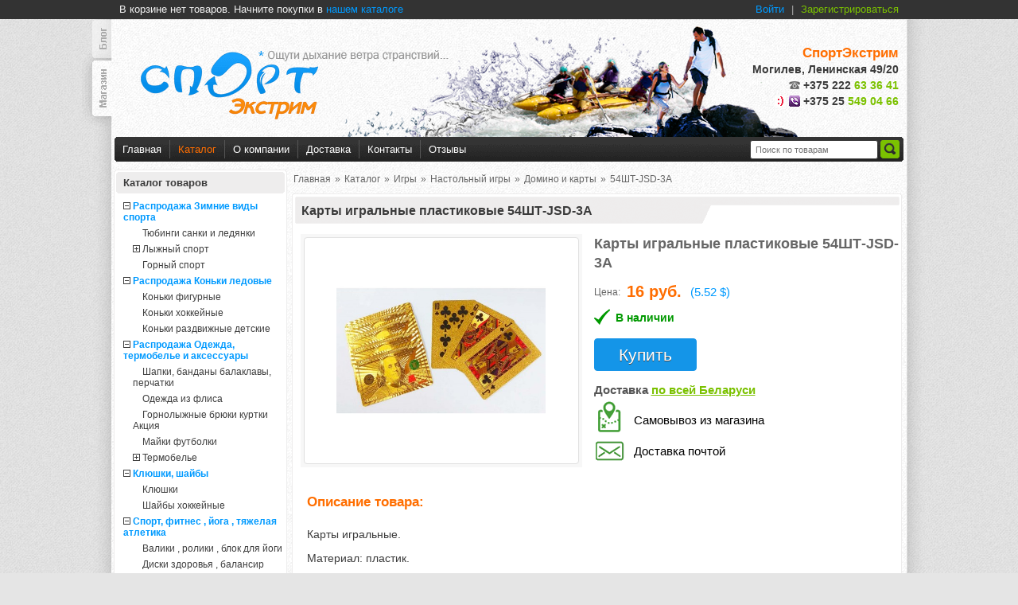

--- FILE ---
content_type: text/html; charset=UTF-8
request_url: https://sportextreme.by/catalog/igry/nastolnyi-igry/domino-i-karty/karty-igralnye-plastikovye-54sht-jsd-3a
body_size: 18904
content:
<!DOCTYPE html>
<html xmlns="http://www.w3.org/1999/xhtml">
<head>
	<meta http-equiv="Content-Type" content="text/html; charset=utf-8" />
<title>Купить арты игральные пластиковые 54ШТ-JSD-3A в Могилеве интернет-магазин</title>
<meta name="description" content="Купить арты игральные пластиковые 54ШТ-JSD-3A  в  магазине «Спорт Экстрим». Купить арты игральные пластиковые 54ШТ-JSD-3A  с доставкой в Могилеве и РБ. Большой выбор товаров для спорта и туризма!" />
<meta name="keywords" content="арты игральные пластиковые 54ШТ-JSD-3A" />	<script type="text/javascript" src="/media/system/js/jquery-1.7.2.min.js"></script>
<script type="text/javascript" src="/media/system/js/jquery.mask.js"></script>

<link rel="stylesheet" type="text/css" href="/media/sportextreme/css/style.css" />
<link type="image/x-icon" href="/media/sportextreme/images/favicon.ico" rel="shortcut icon" />
<script src="/media/sportextreme/js/main.js" type="text/javascript"></script>

<link rel="stylesheet" href="/media/sportextreme/css/prettyPhoto.css" type="text/css" charset="utf-8" />
<script src="/media/sportextreme/js/jquery.prettyPhoto.js" type="text/javascript" charset="utf-8"></script>

<script type="text/javascript" src="/media/system/js/re-core.js?2026-01-21"></script>
<link rel="stylesheet" type="text/css" href="/media/system/css/re-dialog.css?2026-01-21" />
<script type="text/javascript" src="/media/system/js/re-dialog.js?2026-01-21"></script>


<script type="text/javascript">

function ReSendStatistics(is_only_visor) {

	var re_statistics_data;

	if ( is_only_visor ) {
		re_statistics_data = {
			is_only_visor: 1,
			visor: Re.Visor.getDataAndClean()
		};
	} else {

		var s_sizes = getScreenSizes();

		re_statistics_data = {
			requested_url: '/catalog/igry/nastolnyi-igry/domino-i-karty/karty-igralnye-plastikovye-54sht-jsd-3a',
			width: s_sizes.width,
			height: s_sizes.height,
			window_width: s_sizes.window_width,
			window_height: s_sizes.window_height,
			is_mobile: 0,
			is_only_visor: 0,
			visor: Re.Visor.init()
		};
	}

	$.ajax({
		type: 'POST',
		url: '/statistics',
		data: re_statistics_data
	});

}

$(document).ready(function(){
	ReSendStatistics(false);
	Re.Visor.initOnClose();
});
</script>
<script type="text/javascript">


window.dataLayer = window.dataLayer || [];
window.dataLayer.push({
	"ecommerce": {
		"currencyCode": "BYN",
		"detail": {
			"products": [
				{
					"id": "4027",
					"name": "Карты игральные пластиковые 54ШТ-JSD-3A",
					"price": 16,
										"category": "Игры/Настольный игры/Домино и карты"
				}
			]
		}
	}
});

</script>
<script type="text/javascript">
(function(i,s,o,g,r,a,m){i['GoogleAnalyticsObject']=r;i[r]=i[r]||function(){
	(i[r].q=i[r].q||[]).push(arguments)},i[r].l=1*new Date();a=s.createElement(o),
	m=s.getElementsByTagName(o)[0];a.async=1;a.src=g;m.parentNode.insertBefore(a,m)
})(window,document,'script','//www.google-analytics.com/analytics.js','ga');
ga('create', 'UA-28049087-1', 'auto');
ga('send', 'pageview');
</script><script type="application/ld+json">
 { "@context": "http://schema.org",
 "@type": "Organization",
 "name": "Спортэкстрим",
 "legalName" : "Магазин Спортэкстрим",
 "url": "http://sportextreme.by/",
 "logo": "http://sportextreme.by/media/sportextreme/images/logotype.png",
 "foundingDate": "2009",
 "founders": [
 {
 "@type": "Person",
 "name": ""
 },
 {
 "@type": "Person",
 "name": ""
 } ],
 "address": {
 "@type": "PostalAddress",
 "streetAddress": "Ленинская 49/20",
 "addressLocality": "Могилёв",
 "addressRegion": "BY",
 "postalCode": "221030",
 "addressCountry": "Республика Беларусь"
 },
 "contactPoint": {
 "@type": "ContactPoint",
 "contactType": "customer support",
 "telephone": "[+375222284641]",
 "email": "a_dontsov@list.ru"
 },
 "sameAs": [ 
 "https://www.facebook.com/MagazinSportSnaryazhenie",
 "https://twitter.com/sportequipby",
 "http://vk.com/sportsnaryazhenie",
 "http://www.odnoklassniki.ru/group/52251378122940"
 ]}
</script> <meta name="google-site-verification" content="2j1oRvgpgMZFN3plOHtXY92BwsZxh4XvmMbPsUALGMA" /> </head>
<body>

	<div class="goto-bar-layout" style="display:none;"><a href="javascript:return false;"><img src="/media/sportextreme/images/up.png" alt="Наверх"></a></div>
<div class="goto-bar-container" style="display:none;"></div>	
<div id="top_menu"><div id="top_menu_in" align="center">
	<div class="left" style="margin-left: 10px;">
		В корзине нет товаров. Начните покупки в <a class="catalog" title="Перейти к каталогу товаров" href="/catalog">нашем каталоге</a>	</div>
	<div class="sign">
		<a id="re-login" class="basket_btn" title="Войти - «СпортЭкстрим»" href="#">Войти</a> <span>|</span> <a id="re-register" class="basket_btn green" title="Зарегистрироваться - «СпортЭкстрим»" href="#">Зарегистрироваться</a>	</div>
</div></div>
	<div id="body">
			<a class="tab-shop-active" href="/"></a><a class="tab-blog" href="http://sportextreme.by/blog/"></a>


		<div id="body_">
			<header>
	<div id="header">
		<a href="/" title="СпортЭкстрим - Интернет-магазин спортивного и туристического снаряжения"><img class="logotyp" src="/media/sportextreme/images/logotype.png" alt="СпортЭкстрим - Интернет-магазин спортивного и туристического снаряжения" /></a>
		<div id="login">
			<p>
				<b class="orange">СпортЭкстрим</b><br />
				Могилев, Ленинская 49/20<br />
				<img src="/media/simple/images/phone.png" alt=""> +375 222 <span>63 36 41</span><br />
				<img src="/media/simple/images/life.png" alt=""> <img src="/media/simple/images/viber.png" alt=""> +375 25 <span>549 04 66</span>
			</p>
					</div>
	</div>
</header>
<div class="clear"></div>


<div id="nav">
	<a  title="Главная" href="/">Главная</a><div class="separator"></div>	<a class="orange" title="Каталог" href="/catalog">Каталог</a><div class="separator"></div>	<a  title="О компании" href="/o-kompanii">О компании</a><div class="separator"></div>	<a  title="Доставка" href="/delivery">Доставка</a><div class="separator"></div>	<a  title="Контакты" href="/contacts">Контакты</a><div class="separator"></div>	<a  title="Отзывы" href="/reviews">Отзывы</a>		<div id="search">
		<form method="get" action="/search/">
			<div class="input">
				<input type="text" name="[]" placeholder="Поиск по товарам" class="fields_default" value=""/>
			</div>
			<input id="searchSubmit" type="submit" title="Нажмите для поиска" class="corner5" value=" " />
		</form>
	</div>
</div>





			<div id="container">
				<div id="left_side">

	
<div class="top_side_left"><div class="hh2">Каталог товаров</div></div>
<div class="mid_side_left">
	<ul id="catalog-tree">
				<li>
			<div class="tree-item">
				<img class="img-tree-item" state="0" src="/media/sportextreme/images/minus.png">
				<a class="bold blue" href="/catalog/rasprodazha-zimnie-vidy-sporta" title="Распродажа Зимние виды спорта">Распродажа Зимние виды спорта</a>
			</div>
			<ul  >		<li>
			<div class="tree-item">
				<img class="img-tree-item" state="1" src="/media/sportextreme/images/empty.png">
				<a class="" href="/catalog/rasprodazha-zimnie-vidy-sporta/tyubingi-sanki-i-ledyanki" title="Тюбинги санки и ледянки">Тюбинги санки и ледянки</a>
			</div>
					</li>		<li>
			<div class="tree-item">
				<img class="img-tree-item" state="1" src="/media/sportextreme/images/plus.png">
				<a class="" href="/catalog/rasprodazha-zimnie-vidy-sporta/lyzhnyi-sport" title="Лыжный спорт">Лыжный спорт</a>
			</div>
			<ul style="display:none;" >		<li>
			<div class="tree-item">
				<img class="img-tree-item" state="1" src="/media/sportextreme/images/empty.png">
				<a class="" href="/catalog/rasprodazha-zimnie-vidy-sporta/lyzhnyi-sport/botinki-dlya-lyzh" title="Ботинки для лыж">Ботинки для лыж</a>
			</div>
					</li>		<li>
			<div class="tree-item">
				<img class="img-tree-item" state="1" src="/media/sportextreme/images/empty.png">
				<a class="" href="/catalog/rasprodazha-zimnie-vidy-sporta/lyzhnyi-sport/mazi-parafiny-skrebki-probka" title="Мази, парафины, скребки, пробка">Мази, парафины, скребки, пробка</a>
			</div>
					</li>		<li>
			<div class="tree-item">
				<img class="img-tree-item" state="1" src="/media/sportextreme/images/empty.png">
				<a class="" href="/catalog/rasprodazha-zimnie-vidy-sporta/lyzhnyi-sport/lyzhnye-komplekty" title="Лыжные комплекты">Лыжные комплекты</a>
			</div>
					</li>		<li>
			<div class="tree-item">
				<img class="img-tree-item" state="1" src="/media/sportextreme/images/empty.png">
				<a class="" href="/catalog/rasprodazha-zimnie-vidy-sporta/lyzhnyi-sport/lyzhi" title="Лыжи">Лыжи</a>
			</div>
					</li>		<li>
			<div class="tree-item">
				<img class="img-tree-item" state="1" src="/media/sportextreme/images/empty.png">
				<a class="" href="/catalog/rasprodazha-zimnie-vidy-sporta/lyzhnyi-sport/krepleniya-dlya-lyzh" title="Крепления для лыж">Крепления для лыж</a>
			</div>
					</li>		<li>
			<div class="tree-item">
				<img class="img-tree-item" state="1" src="/media/sportextreme/images/empty.png">
				<a class="" href="/catalog/rasprodazha-zimnie-vidy-sporta/lyzhnyi-sport/palki-dlya-lyzh" title="Палки для лыж">Палки для лыж</a>
			</div>
					</li>		<li>
			<div class="tree-item">
				<img class="img-tree-item" state="1" src="/media/sportextreme/images/empty.png">
				<a class="" href="/catalog/rasprodazha-zimnie-vidy-sporta/lyzhnyi-sport/chehly-i-svyazki-dlya-lyzh" title="Чехлы и связки для лыж">Чехлы и связки для лыж</a>
			</div>
					</li>		<li>
			<div class="tree-item">
				<img class="img-tree-item" state="1" src="/media/sportextreme/images/empty.png">
				<a class="" href="/catalog/rasprodazha-zimnie-vidy-sporta/lyzhnyi-sport/lapki--temlyaki--kolca" title="Лапки, темляки, кольца">Лапки, темляки, кольца</a>
			</div>
					</li></ul>		</li>		<li>
			<div class="tree-item">
				<img class="img-tree-item" state="1" src="/media/sportextreme/images/empty.png">
				<a class="" href="/catalog/rasprodazha-zimnie-vidy-sporta/gornyi-sport" title="Горный спорт">Горный спорт</a>
			</div>
					</li></ul>		</li>		<li>
			<div class="tree-item">
				<img class="img-tree-item" state="0" src="/media/sportextreme/images/minus.png">
				<a class="bold blue" href="/catalog/rasprodazha-konki-ledovye" title="Распродажа Коньки ледовые">Распродажа Коньки ледовые</a>
			</div>
			<ul  >		<li>
			<div class="tree-item">
				<img class="img-tree-item" state="1" src="/media/sportextreme/images/empty.png">
				<a class="" href="/catalog/rasprodazha-konki-ledovye/konki-figurnye" title="Коньки фигурные">Коньки фигурные</a>
			</div>
					</li>		<li>
			<div class="tree-item">
				<img class="img-tree-item" state="1" src="/media/sportextreme/images/empty.png">
				<a class="" href="/catalog/rasprodazha-konki-ledovye/konki-hokkeinye" title="Коньки хоккейные">Коньки хоккейные</a>
			</div>
					</li>		<li>
			<div class="tree-item">
				<img class="img-tree-item" state="1" src="/media/sportextreme/images/empty.png">
				<a class="" href="/catalog/rasprodazha-konki-ledovye/konki-razdvizhnye-detskie" title="Коньки раздвижные детские">Коньки раздвижные детские</a>
			</div>
					</li></ul>		</li>		<li>
			<div class="tree-item">
				<img class="img-tree-item" state="0" src="/media/sportextreme/images/minus.png">
				<a class="bold blue" href="/catalog/rasprodazha-odezhda--termobele-i-aksessuary" title="Распродажа Одежда, термобелье и аксессуары">Распродажа Одежда, термобелье и аксессуары</a>
			</div>
			<ul  >		<li>
			<div class="tree-item">
				<img class="img-tree-item" state="1" src="/media/sportextreme/images/empty.png">
				<a class="" href="/catalog/rasprodazha-odezhda--termobele-i-aksessuary/shapki--sharfy-perchatki" title="Шапки, банданы балаклавы, перчатки">Шапки, банданы балаклавы, перчатки</a>
			</div>
					</li>		<li>
			<div class="tree-item">
				<img class="img-tree-item" state="1" src="/media/sportextreme/images/empty.png">
				<a class="" href="/catalog/rasprodazha-odezhda--termobele-i-aksessuary/odezhda-iz-flisa" title="Одежда из флиса">Одежда из флиса</a>
			</div>
					</li>		<li>
			<div class="tree-item">
				<img class="img-tree-item" state="1" src="/media/sportextreme/images/empty.png">
				<a class="" href="/catalog/rasprodazha-odezhda--termobele-i-aksessuary/gornolyzhnye-bryuki-kurtki-akciya" title="Горнолыжные брюки куртки Акция">Горнолыжные брюки куртки Акция</a>
			</div>
					</li>		<li>
			<div class="tree-item">
				<img class="img-tree-item" state="1" src="/media/sportextreme/images/empty.png">
				<a class="" href="/catalog/rasprodazha-odezhda--termobele-i-aksessuary/maiki-futbolki" title="Майки футболки">Майки футболки</a>
			</div>
					</li>		<li>
			<div class="tree-item">
				<img class="img-tree-item" state="1" src="/media/sportextreme/images/plus.png">
				<a class="" href="/catalog/rasprodazha-odezhda--termobele-i-aksessuary/termobele" title="Термобелье">Термобелье</a>
			</div>
			<ul style="display:none;" >		<li>
			<div class="tree-item">
				<img class="img-tree-item" state="1" src="/media/sportextreme/images/empty.png">
				<a class="" href="/catalog/rasprodazha-odezhda--termobele-i-aksessuary/termobele/termobele-detskoe" title="Термобелье детское">Термобелье детское</a>
			</div>
					</li>		<li>
			<div class="tree-item">
				<img class="img-tree-item" state="1" src="/media/sportextreme/images/empty.png">
				<a class="" href="/catalog/rasprodazha-odezhda--termobele-i-aksessuary/termobele/termobele-zhenskoe" title="Термобелье женское">Термобелье женское</a>
			</div>
					</li>		<li>
			<div class="tree-item">
				<img class="img-tree-item" state="1" src="/media/sportextreme/images/empty.png">
				<a class="" href="/catalog/rasprodazha-odezhda--termobele-i-aksessuary/termobele/termobelyo-dlya-muzhchin" title="Термобельё для мужчин">Термобельё для мужчин</a>
			</div>
					</li>		<li>
			<div class="tree-item">
				<img class="img-tree-item" state="1" src="/media/sportextreme/images/empty.png">
				<a class="" href="/catalog/rasprodazha-odezhda--termobele-i-aksessuary/termobele/noski" title="Носки">Носки</a>
			</div>
					</li></ul>		</li></ul>		</li>		<li>
			<div class="tree-item">
				<img class="img-tree-item" state="0" src="/media/sportextreme/images/minus.png">
				<a class="bold blue" href="/catalog/klyushki--shaiby" title="Клюшки, шайбы">Клюшки, шайбы</a>
			</div>
			<ul  >		<li>
			<div class="tree-item">
				<img class="img-tree-item" state="1" src="/media/sportextreme/images/empty.png">
				<a class="" href="/catalog/klyushki--shaiby/klyushki-i-shajby" title="Клюшки">Клюшки</a>
			</div>
					</li>		<li>
			<div class="tree-item">
				<img class="img-tree-item" state="1" src="/media/sportextreme/images/empty.png">
				<a class="" href="/catalog/klyushki--shaiby/shaiby-hokkeinye" title="Шайбы хоккейные">Шайбы хоккейные</a>
			</div>
					</li></ul>		</li>		<li>
			<div class="tree-item">
				<img class="img-tree-item" state="0" src="/media/sportextreme/images/minus.png">
				<a class="bold blue" href="/catalog/sport--fitnes---ioga---tyazhelaya-atletika" title="Спорт, фитнес , йога , тяжелая атлетика">Спорт, фитнес , йога , тяжелая атлетика</a>
			</div>
			<ul  >		<li>
			<div class="tree-item">
				<img class="img-tree-item" state="1" src="/media/sportextreme/images/empty.png">
				<a class="" href="/catalog/sport--fitnes---ioga---tyazhelaya-atletika/valiki---roliki---blok-dlya-iogi" title="Валики , ролики , блок для йоги">Валики , ролики , блок для йоги</a>
			</div>
					</li>		<li>
			<div class="tree-item">
				<img class="img-tree-item" state="1" src="/media/sportextreme/images/empty.png">
				<a class="" href="/catalog/sport--fitnes---ioga---tyazhelaya-atletika/diski-zdorovya---balansir" title="Диски здоровья , балансир">Диски здоровья , балансир</a>
			</div>
					</li>		<li>
			<div class="tree-item">
				<img class="img-tree-item" state="1" src="/media/sportextreme/images/empty.png">
				<a class="" href="/catalog/sport--fitnes---ioga---tyazhelaya-atletika/kovrik-dlya-fitnesa-i-iogi" title="Коврик для фитнеса и йоги">Коврик для фитнеса и йоги</a>
			</div>
					</li>		<li>
			<div class="tree-item">
				<img class="img-tree-item" state="1" src="/media/sportextreme/images/empty.png">
				<a class="" href="/catalog/sport--fitnes---ioga---tyazhelaya-atletika/massazhery-i-myachi-diametrom-ot-6sm-do-30sm" title="Массажеры и мячи диаметром от 6см до 30см">Массажеры и мячи диаметром от 6см до 30см</a>
			</div>
					</li>		<li>
			<div class="tree-item">
				<img class="img-tree-item" state="1" src="/media/sportextreme/images/empty.png">
				<a class="" href="/catalog/sport--fitnes---ioga---tyazhelaya-atletika/myachi-gimnasticheskie-i-dlya-pilatesa" title="Мячи гимнастические и для пилатеса">Мячи гимнастические и для пилатеса</a>
			</div>
					</li>		<li>
			<div class="tree-item">
				<img class="img-tree-item" state="1" src="/media/sportextreme/images/empty.png">
				<a class="" href="/catalog/sport--fitnes---ioga---tyazhelaya-atletika/obruchi--hulahupy" title="Обручи, хулахупы">Обручи, хулахупы</a>
			</div>
					</li>		<li>
			<div class="tree-item">
				<img class="img-tree-item" state="1" src="/media/sportextreme/images/empty.png">
				<a class="" href="/catalog/sport--fitnes---ioga---tyazhelaya-atletika/palki-gimnasticheskie" title="Палки гимнастические">Палки гимнастические</a>
			</div>
					</li>		<li>
			<div class="tree-item">
				<img class="img-tree-item" state="1" src="/media/sportextreme/images/empty.png">
				<a class="" href="/catalog/sport--fitnes---ioga---tyazhelaya-atletika/roliki-dlya-pressa-stoiki-dlya-otzhimaniya" title="Ролики для пресса стойки для отжимания">Ролики для пресса стойки для отжимания</a>
			</div>
					</li>		<li>
			<div class="tree-item">
				<img class="img-tree-item" state="1" src="/media/sportextreme/images/empty.png">
				<a class="" href="/catalog/sport--fitnes---ioga---tyazhelaya-atletika/skakalki" title="Скакалки">Скакалки</a>
			</div>
					</li>		<li>
			<div class="tree-item">
				<img class="img-tree-item" state="1" src="/media/sportextreme/images/empty.png">
				<a class="" href="/catalog/sport--fitnes---ioga---tyazhelaya-atletika/turniki" title="Турники">Турники</a>
			</div>
					</li>		<li>
			<div class="tree-item">
				<img class="img-tree-item" state="1" src="/media/sportextreme/images/empty.png">
				<a class="" href="/catalog/sport--fitnes---ioga---tyazhelaya-atletika/lyamki-perchatki-dlya-fitnesa-moto-velo" title="Лямки Перчатки для фитнеса мото вело">Лямки Перчатки для фитнеса мото вело</a>
			</div>
					</li>		<li>
			<div class="tree-item">
				<img class="img-tree-item" state="1" src="/media/sportextreme/images/empty.png">
				<a class="" href="/catalog/sport--fitnes---ioga---tyazhelaya-atletika/yespandery-kistevye" title="Эспандеры кистевые">Эспандеры кистевые</a>
			</div>
					</li>		<li>
			<div class="tree-item">
				<img class="img-tree-item" state="1" src="/media/sportextreme/images/empty.png">
				<a class="" href="/catalog/sport--fitnes---ioga---tyazhelaya-atletika/yespandery-plechevye-trenazhery" title="Эспандеры плечевые тренажеры">Эспандеры плечевые тренажеры</a>
			</div>
					</li>		<li>
			<div class="tree-item">
				<img class="img-tree-item" state="1" src="/media/sportextreme/images/empty.png">
				<a class="" href="/catalog/sport--fitnes---ioga---tyazhelaya-atletika/yespandery-petli-kolceobraznye" title="Эспандеры петли кольцеобразные">Эспандеры петли кольцеобразные</a>
			</div>
					</li>		<li>
			<div class="tree-item">
				<img class="img-tree-item" state="1" src="/media/sportextreme/images/empty.png">
				<a class="" href="/catalog/sport--fitnes---ioga---tyazhelaya-atletika/yespandery-rezinki-trubchatye" title="Эспандеры резинки трубчатые">Эспандеры резинки трубчатые</a>
			</div>
					</li>		<li>
			<div class="tree-item">
				<img class="img-tree-item" state="1" src="/media/sportextreme/images/empty.png">
				<a class="" href="/catalog/sport--fitnes---ioga---tyazhelaya-atletika/yespandery-lentochnye-rezinovye-sh-15-sm-" title="Эспандеры ленточные резиновые ш 15 см.">Эспандеры ленточные резиновые ш 15 см.</a>
			</div>
					</li></ul>		</li>		<li>
			<div class="tree-item">
				<img class="img-tree-item" state="0" src="/media/sportextreme/images/empty.png">
				<a class="bold blue" href="/catalog/napulsnik-golovnaya-povyazka" title="Напульсник головная повязка">Напульсник головная повязка</a>
			</div>
					</li>		<li>
			<div class="tree-item">
				<img class="img-tree-item" state="0" src="/media/sportextreme/images/minus.png">
				<a class="bold blue" href="/catalog/ganteli-i-utyazheliteli" title="Гантели и утяжелители">Гантели и утяжелители</a>
			</div>
			<ul  >		<li>
			<div class="tree-item">
				<img class="img-tree-item" state="1" src="/media/sportextreme/images/empty.png">
				<a class="" href="/catalog/ganteli-i-utyazheliteli/utyazheliteli" title="Утяжелители">Утяжелители</a>
			</div>
					</li>		<li>
			<div class="tree-item">
				<img class="img-tree-item" state="1" src="/media/sportextreme/images/empty.png">
				<a class="" href="/catalog/ganteli-i-utyazheliteli/ganteli-razbornye" title="Гантели разборные">Гантели разборные</a>
			</div>
					</li>		<li>
			<div class="tree-item">
				<img class="img-tree-item" state="1" src="/media/sportextreme/images/empty.png">
				<a class="" href="/catalog/ganteli-i-utyazheliteli/ganteli-ne-razbornye" title="Гантели не разборные">Гантели не разборные</a>
			</div>
					</li></ul>		</li>		<li>
			<div class="tree-item">
				<img class="img-tree-item" state="0" src="/media/sportextreme/images/minus.png">
				<a class="bold blue" href="/catalog/hudozhestvennaya-gimnastika-rasprodazha" title="Художественная гимнастика Распродажа">Художественная гимнастика Распродажа</a>
			</div>
			<ul  >		<li>
			<div class="tree-item">
				<img class="img-tree-item" state="1" src="/media/sportextreme/images/plus.png">
				<a class="" href="/catalog/hudozhestvennaya-gimnastika-rasprodazha/odezhda-dlya-gimnastiki" title="Одежда для гимнастики">Одежда для гимнастики</a>
			</div>
			<ul style="display:none;" >		<li>
			<div class="tree-item">
				<img class="img-tree-item" state="1" src="/media/sportextreme/images/empty.png">
				<a class="" href="/catalog/hudozhestvennaya-gimnastika-rasprodazha/odezhda-dlya-gimnastiki/kupalniki-gimnasticheskie" title="Купальники гимнастические">Купальники гимнастические</a>
			</div>
					</li>		<li>
			<div class="tree-item">
				<img class="img-tree-item" state="1" src="/media/sportextreme/images/empty.png">
				<a class="" href="/catalog/hudozhestvennaya-gimnastika-rasprodazha/odezhda-dlya-gimnastiki/maiki-futbolki-topy" title="Майки футболки топы">Майки футболки топы</a>
			</div>
					</li>		<li>
			<div class="tree-item">
				<img class="img-tree-item" state="1" src="/media/sportextreme/images/empty.png">
				<a class="" href="/catalog/hudozhestvennaya-gimnastika-rasprodazha/odezhda-dlya-gimnastiki/shory--veloshorty" title="Шоры, велошорты">Шоры, велошорты</a>
			</div>
					</li>		<li>
			<div class="tree-item">
				<img class="img-tree-item" state="1" src="/media/sportextreme/images/empty.png">
				<a class="" href="/catalog/hudozhestvennaya-gimnastika-rasprodazha/odezhda-dlya-gimnastiki/yubki--losiny" title="Юбки, лосины">Юбки, лосины</a>
			</div>
					</li></ul>		</li>		<li>
			<div class="tree-item">
				<img class="img-tree-item" state="1" src="/media/sportextreme/images/empty.png">
				<a class="" href="/catalog/hudozhestvennaya-gimnastika-rasprodazha/tancevalnaya-obuv" title="Танцевальная обувь">Танцевальная обувь</a>
			</div>
					</li>		<li>
			<div class="tree-item">
				<img class="img-tree-item" state="1" src="/media/sportextreme/images/empty.png">
				<a class="" href="/catalog/hudozhestvennaya-gimnastika-rasprodazha/getry-poyasa-nakolenniki-gulki" title="Гетры пояса наколенники,гульки">Гетры пояса наколенники,гульки</a>
			</div>
					</li>		<li>
			<div class="tree-item">
				<img class="img-tree-item" state="1" src="/media/sportextreme/images/empty.png">
				<a class="" href="/catalog/hudozhestvennaya-gimnastika-rasprodazha/obruchi--myachi--skakalki--bulavy" title="Обручи, мячи, скакалки, булавы">Обручи, мячи, скакалки, булавы</a>
			</div>
					</li></ul>		</li>		<li>
			<div class="tree-item">
				<img class="img-tree-item" state="0" src="/media/sportextreme/images/minus.png">
				<a class="bold blue" href="/catalog/edinoborstva" title="Единоборства">Единоборства</a>
			</div>
			<ul  >		<li>
			<div class="tree-item">
				<img class="img-tree-item" state="1" src="/media/sportextreme/images/empty.png">
				<a class="" href="/catalog/edinoborstva/sambo" title="Самбо">Самбо</a>
			</div>
					</li>		<li>
			<div class="tree-item">
				<img class="img-tree-item" state="1" src="/media/sportextreme/images/empty.png">
				<a class="" href="/catalog/edinoborstva/kimono-dlya-karate" title="Кимоно для карате">Кимоно для карате</a>
			</div>
					</li>		<li>
			<div class="tree-item">
				<img class="img-tree-item" state="1" src="/media/sportextreme/images/empty.png">
				<a class="" href="/catalog/edinoborstva/kimono-dlya-dzyudo" title="Кимоно для дзюдо">Кимоно для дзюдо</a>
			</div>
					</li>		<li>
			<div class="tree-item">
				<img class="img-tree-item" state="1" src="/media/sportextreme/images/empty.png">
				<a class="" href="/catalog/edinoborstva/shorty-maiki-bokserskie---taiskogo-boksa" title="Шорты майки боксерские , тайского бокса">Шорты майки боксерские , тайского бокса</a>
			</div>
					</li>		<li>
			<div class="tree-item">
				<img class="img-tree-item" state="1" src="/media/sportextreme/images/empty.png">
				<a class="" href="/catalog/edinoborstva/poyasa" title="Пояса">Пояса</a>
			</div>
					</li>		<li>
			<div class="tree-item">
				<img class="img-tree-item" state="1" src="/media/sportextreme/images/empty.png">
				<a class="" href="/catalog/edinoborstva/kapy" title="Капы">Капы</a>
			</div>
					</li>		<li>
			<div class="tree-item">
				<img class="img-tree-item" state="1" src="/media/sportextreme/images/empty.png">
				<a class="" href="/catalog/edinoborstva/binty-dlya-boksa" title="Бинты для бокса">Бинты для бокса</a>
			</div>
					</li>		<li>
			<div class="tree-item">
				<img class="img-tree-item" state="1" src="/media/sportextreme/images/empty.png">
				<a class="" href="/catalog/edinoborstva/zashita-nog-goleni-futy-shlem" title="Защита ног голени футы шлем">Защита ног голени футы шлем</a>
			</div>
					</li>		<li>
			<div class="tree-item">
				<img class="img-tree-item" state="1" src="/media/sportextreme/images/empty.png">
				<a class="" href="/catalog/edinoborstva/zashita-grudi-paha-kolena-loktya" title="Защита груди паха колена локтя">Защита груди паха колена локтя</a>
			</div>
					</li>		<li>
			<div class="tree-item">
				<img class="img-tree-item" state="1" src="/media/sportextreme/images/empty.png">
				<a class="" href="/catalog/edinoborstva/perchatki-nakladki-binty" title="Перчатки, накладки">Перчатки, накладки</a>
			</div>
					</li>		<li>
			<div class="tree-item">
				<img class="img-tree-item" state="1" src="/media/sportextreme/images/empty.png">
				<a class="" href="/catalog/edinoborstva/lapy-makivary--grushi-i-aksessuary" title="Лапы,макивары, груши и аксессуары">Лапы,макивары, груши и аксессуары</a>
			</div>
					</li></ul>		</li>		<li>
			<div class="tree-item">
				<img class="img-tree-item" state="0" src="/media/sportextreme/images/empty.png">
				<a class="bold blue" href="/catalog/nakolenniki---nalokotniki" title="Наколенники , налокотники">Наколенники , налокотники</a>
			</div>
					</li>		<li>
			<div class="tree-item">
				<img class="img-tree-item" state="0" src="/media/sportextreme/images/minus.png">
				<a class="bold blue" href="/catalog/plavanie" title="Плавание">Плавание</a>
			</div>
			<ul  >		<li>
			<div class="tree-item">
				<img class="img-tree-item" state="1" src="/media/sportextreme/images/empty.png">
				<a class="" href="/catalog/plavanie/shapochki-dlya-plavaniya" title="Шапочки для плавания">Шапочки для плавания</a>
			</div>
					</li>		<li>
			<div class="tree-item">
				<img class="img-tree-item" state="1" src="/media/sportextreme/images/empty.png">
				<a class="" href="/catalog/plavanie/doski--kolobashki--lopatki-dlya-plavaniya" title="Доски, колобашки, лопатки для плавания">Доски, колобашки, лопатки для плавания</a>
			</div>
					</li>		<li>
			<div class="tree-item">
				<img class="img-tree-item" state="1" src="/media/sportextreme/images/empty.png">
				<a class="" href="/catalog/plavanie/plavki-dlya-basseina" title="Плавки для бассейна">Плавки для бассейна</a>
			</div>
					</li>		<li>
			<div class="tree-item">
				<img class="img-tree-item" state="1" src="/media/sportextreme/images/empty.png">
				<a class="" href="/catalog/plavanie/kupalniki-dlya-basseina" title="Купальники для бассейна">Купальники для бассейна</a>
			</div>
					</li>		<li>
			<div class="tree-item">
				<img class="img-tree-item" state="1" src="/media/sportextreme/images/empty.png">
				<a class="" href="/catalog/plavanie/naduvnye-izdeliya-dlya-plavaniya" title="Надувные изделия для плавания">Надувные изделия для плавания</a>
			</div>
					</li>		<li>
			<div class="tree-item">
				<img class="img-tree-item" state="1" src="/media/sportextreme/images/empty.png">
				<a class="" href="/catalog/plavanie/lasty-trubka-maska-nabory" title="Ласты трубка маска наборы">Ласты трубка маска наборы</a>
			</div>
					</li>		<li>
			<div class="tree-item">
				<img class="img-tree-item" state="1" src="/media/sportextreme/images/empty.png">
				<a class="" href="/catalog/plavanie/aksessuary" title="Аксессуары">Аксессуары</a>
			</div>
					</li></ul>		</li>		<li>
			<div class="tree-item">
				<img class="img-tree-item" state="0" src="/media/sportextreme/images/minus.png">
				<a class="bold blue" href="/catalog/futbol-basketbol-voleibol-gandbol-i-aksessuary" title="Футбол баскетбол волейбол гандбол и аксессуары">Футбол баскетбол волейбол гандбол и аксессуары</a>
			</div>
			<ul  >		<li>
			<div class="tree-item">
				<img class="img-tree-item" state="1" src="/media/sportextreme/images/empty.png">
				<a class="" href="/catalog/futbol-basketbol-voleibol-gandbol-i-aksessuary/dudki-dlya-bolelshikov" title="Дудки для болельщиков">Дудки для болельщиков</a>
			</div>
					</li>		<li>
			<div class="tree-item">
				<img class="img-tree-item" state="1" src="/media/sportextreme/images/empty.png">
				<a class="" href="/catalog/futbol-basketbol-voleibol-gandbol-i-aksessuary/basketbol" title="Баскетбол">Баскетбол</a>
			</div>
					</li>		<li>
			<div class="tree-item">
				<img class="img-tree-item" state="1" src="/media/sportextreme/images/empty.png">
				<a class="" href="/catalog/futbol-basketbol-voleibol-gandbol-i-aksessuary/gandbol" title="Гандбол">Гандбол</a>
			</div>
					</li>		<li>
			<div class="tree-item">
				<img class="img-tree-item" state="1" src="/media/sportextreme/images/empty.png">
				<a class="" href="/catalog/futbol-basketbol-voleibol-gandbol-i-aksessuary/voleibol" title="Волейбол">Волейбол</a>
			</div>
					</li>		<li>
			<div class="tree-item">
				<img class="img-tree-item" state="1" src="/media/sportextreme/images/plus.png">
				<a class="" href="/catalog/futbol-basketbol-voleibol-gandbol-i-aksessuary/futbol" title="Футбол">Футбол</a>
			</div>
			<ul style="display:none;" >		<li>
			<div class="tree-item">
				<img class="img-tree-item" state="1" src="/media/sportextreme/images/empty.png">
				<a class="" href="/catalog/futbol-basketbol-voleibol-gandbol-i-aksessuary/futbol/myachi-futbolnye" title="Мячи футбольные">Мячи футбольные</a>
			</div>
					</li>		<li>
			<div class="tree-item">
				<img class="img-tree-item" state="1" src="/media/sportextreme/images/empty.png">
				<a class="" href="/catalog/futbol-basketbol-voleibol-gandbol-i-aksessuary/futbol/myachi-futzal----4" title="Мячи футзал №4">Мячи футзал №4</a>
			</div>
					</li></ul>		</li>		<li>
			<div class="tree-item">
				<img class="img-tree-item" state="1" src="/media/sportextreme/images/empty.png">
				<a class="" href="/catalog/futbol-basketbol-voleibol-gandbol-i-aksessuary/getry-golfy-futbolnye" title="Гетры гольфы футбольные">Гетры гольфы футбольные</a>
			</div>
					</li>		<li>
			<div class="tree-item">
				<img class="img-tree-item" state="1" src="/media/sportextreme/images/empty.png">
				<a class="" href="/catalog/futbol-basketbol-voleibol-gandbol-i-aksessuary/zashita-nogi-shitki" title="Защита ноги щитки">Защита ноги щитки</a>
			</div>
					</li>		<li>
			<div class="tree-item">
				<img class="img-tree-item" state="1" src="/media/sportextreme/images/empty.png">
				<a class="" href="/catalog/futbol-basketbol-voleibol-gandbol-i-aksessuary/perchatki-vratarskie-kapitanskaya-povyazka" title="Перчатки вратарские капитанская повязка">Перчатки вратарские капитанская повязка</a>
			</div>
					</li>		<li>
			<div class="tree-item">
				<img class="img-tree-item" state="1" src="/media/sportextreme/images/empty.png">
				<a class="" href="/catalog/futbol-basketbol-voleibol-gandbol-i-aksessuary/futbolnaya-forma-taitsy-manishki" title="Футбольная форма тайтсы манишки">Футбольная форма тайтсы манишки</a>
			</div>
					</li>		<li>
			<div class="tree-item">
				<img class="img-tree-item" state="1" src="/media/sportextreme/images/empty.png">
				<a class="" href="/catalog/futbol-basketbol-voleibol-gandbol-i-aksessuary/sportivnaya-obuv" title="Спортивная обувь">Спортивная обувь</a>
			</div>
					</li>		<li>
			<div class="tree-item">
				<img class="img-tree-item" state="1" src="/media/sportextreme/images/empty.png">
				<a class="" href="/catalog/futbol-basketbol-voleibol-gandbol-i-aksessuary/nasosy---manometry-konusy-setki-dlya-myachei" title="Насосы , манометры конусы сетки для мячей">Насосы , манометры конусы сетки для мячей</a>
			</div>
					</li></ul>		</li>		<li>
			<div class="tree-item">
				<img class="img-tree-item" state="0" src="/media/sportextreme/images/minus.png">
				<a class="bold blue" href="/catalog/supporty-bandazhi-poyasa" title="Суппорта, бандажи, пояса тейп">Суппорта, бандажи, пояса тейп</a>
			</div>
			<ul  >		<li>
			<div class="tree-item">
				<img class="img-tree-item" state="1" src="/media/sportextreme/images/empty.png">
				<a class="" href="/catalog/supporty-bandazhi-poyasa/koleno-golenostopy-goleni" title="Колено голеностопы голени">Колено голеностопы голени</a>
			</div>
					</li>		<li>
			<div class="tree-item">
				<img class="img-tree-item" state="1" src="/media/sportextreme/images/empty.png">
				<a class="" href="/catalog/supporty-bandazhi-poyasa/support-ruki-loktya-zapyastya" title="Суппорт руки локтя запястья">Суппорт руки локтя запястья</a>
			</div>
					</li></ul>		</li>		<li>
			<div class="tree-item">
				<img class="img-tree-item" state="0" src="/media/sportextreme/images/empty.png">
				<a class="bold blue" href="/catalog/ochki-dlya-velosipedistov-lyzhnikov-turistov-lyubitelei" title="Очки для велосипедистов лыжников туристов любителей">Очки для велосипедистов лыжников туристов любителей</a>
			</div>
					</li>		<li>
			<div class="tree-item">
				<img class="img-tree-item" state="0" src="/media/sportextreme/images/empty.png">
				<a class="bold blue" href="/catalog/butylki-dlya-vody-sheikery" title="Бутылки для воды шейкеры">Бутылки для воды шейкеры</a>
			</div>
					</li>		<li>
			<div class="tree-item">
				<img class="img-tree-item" state="0" src="/media/sportextreme/images/minus.png">
				<a class="bold blue" href="/catalog/medali--kubki--gramoty-" title="Медали, кубки, грамоты.">Медали, кубки, грамоты.</a>
			</div>
			<ul  >		<li>
			<div class="tree-item">
				<img class="img-tree-item" state="1" src="/media/sportextreme/images/empty.png">
				<a class="" href="/catalog/medali--kubki--gramoty-/gramoty-i-diplomy" title="Грамоты и дипломы">Грамоты и дипломы</a>
			</div>
					</li>		<li>
			<div class="tree-item">
				<img class="img-tree-item" state="1" src="/media/sportextreme/images/empty.png">
				<a class="" href="/catalog/medali--kubki--gramoty-/medali" title="Медали">Медали</a>
			</div>
					</li>		<li>
			<div class="tree-item">
				<img class="img-tree-item" state="1" src="/media/sportextreme/images/empty.png">
				<a class="" href="/catalog/medali--kubki--gramoty-/kubki" title="Кубки">Кубки</a>
			</div>
					</li>		<li>
			<div class="tree-item">
				<img class="img-tree-item" state="1" src="/media/sportextreme/images/empty.png">
				<a class="" href="/catalog/medali--kubki--gramoty-/mini-kubki-figury" title="Мини кубки фигуры">Мини кубки фигуры</a>
			</div>
					</li></ul>		</li>		<li>
			<div class="tree-item">
				<img class="img-tree-item" state="0" src="/media/sportextreme/images/minus.png">
				<a class="bold blue" href="/catalog/alpinizm" title="Альпинизм">Альпинизм</a>
			</div>
			<ul  >		<li>
			<div class="tree-item">
				<img class="img-tree-item" state="1" src="/media/sportextreme/images/empty.png">
				<a class="" href="/catalog/alpinizm/kaski-plastiny-takelazhnye" title="Каски пластины такелажные">Каски пластины такелажные</a>
			</div>
					</li>		<li>
			<div class="tree-item">
				<img class="img-tree-item" state="1" src="/media/sportextreme/images/empty.png">
				<a class="" href="/catalog/alpinizm/magneziya--meshochki-dlya-magnezii" title="Магнезия, мешочки для магнезии">Магнезия, мешочки для магнезии</a>
			</div>
					</li>		<li>
			<div class="tree-item">
				<img class="img-tree-item" state="1" src="/media/sportextreme/images/plus.png">
				<a class="" href="/catalog/alpinizm/strahovochnye-sistemy-all" title="Страховочные системы">Страховочные системы</a>
			</div>
			<ul style="display:none;" >		<li>
			<div class="tree-item">
				<img class="img-tree-item" state="1" src="/media/sportextreme/images/empty.png">
				<a class="" href="/catalog/alpinizm/strahovochnye-sistemy-all/grudnye-obvyazki" title="Грудные обвязки">Грудные обвязки</a>
			</div>
					</li>		<li>
			<div class="tree-item">
				<img class="img-tree-item" state="1" src="/media/sportextreme/images/empty.png">
				<a class="" href="/catalog/alpinizm/strahovochnye-sistemy-all/poyasnye-besedki" title="Поясные беседки">Поясные беседки</a>
			</div>
					</li>		<li>
			<div class="tree-item">
				<img class="img-tree-item" state="1" src="/media/sportextreme/images/empty.png">
				<a class="" href="/catalog/alpinizm/strahovochnye-sistemy-all/universalnye-sistemy" title="Универсальные системы">Универсальные системы</a>
			</div>
					</li></ul>		</li>		<li>
			<div class="tree-item">
				<img class="img-tree-item" state="1" src="/media/sportextreme/images/empty.png">
				<a class="" href="/catalog/alpinizm/spuskovye-ustroistva" title="Спусковые устройства">Спусковые устройства</a>
			</div>
					</li>		<li>
			<div class="tree-item">
				<img class="img-tree-item" state="1" src="/media/sportextreme/images/empty.png">
				<a class="" href="/catalog/alpinizm/zazhimy--zhumary--kapli-" title="Зажимы, жумары, капли.">Зажимы, жумары, капли.</a>
			</div>
					</li>		<li>
			<div class="tree-item">
				<img class="img-tree-item" state="1" src="/media/sportextreme/images/empty.png">
				<a class="" href="/catalog/alpinizm/blok-roliki" title="Блок-ролики">Блок-ролики</a>
			</div>
					</li>		<li>
			<div class="tree-item">
				<img class="img-tree-item" state="1" src="/media/sportextreme/images/plus.png">
				<a class="" href="/catalog/alpinizm/karabiny" title="Карабины">Карабины</a>
			</div>
			<ul style="display:none;" >		<li>
			<div class="tree-item">
				<img class="img-tree-item" state="1" src="/media/sportextreme/images/empty.png">
				<a class="" href="/catalog/alpinizm/karabiny/stalnye" title="Стальные">Стальные</a>
			</div>
					</li>		<li>
			<div class="tree-item">
				<img class="img-tree-item" state="1" src="/media/sportextreme/images/empty.png">
				<a class="" href="/catalog/alpinizm/karabiny/dyuralyuminii" title="Дюралюминий">Дюралюминий</a>
			</div>
					</li></ul>		</li>		<li>
			<div class="tree-item">
				<img class="img-tree-item" state="1" src="/media/sportextreme/images/plus.png">
				<a class="" href="/catalog/alpinizm/verevki-shnury" title="Веревки шнуры">Веревки шнуры</a>
			</div>
			<ul style="display:none;" >		<li>
			<div class="tree-item">
				<img class="img-tree-item" state="1" src="/media/sportextreme/images/empty.png">
				<a class="" href="/catalog/alpinizm/verevki-shnury/rb" title="РБ">РБ</a>
			</div>
					</li>		<li>
			<div class="tree-item">
				<img class="img-tree-item" state="1" src="/media/sportextreme/images/empty.png">
				<a class="" href="/catalog/alpinizm/verevki-shnury/tendon-laneks" title="Тендон Ланекс">Тендон Ланекс</a>
			</div>
					</li>		<li>
			<div class="tree-item">
				<img class="img-tree-item" state="1" src="/media/sportextreme/images/empty.png">
				<a class="" href="/catalog/alpinizm/verevki-shnury/rossiya" title="Россия">Россия</a>
			</div>
					</li></ul>		</li>		<li>
			<div class="tree-item">
				<img class="img-tree-item" state="1" src="/media/sportextreme/images/empty.png">
				<a class="" href="/catalog/alpinizm/ottyazhki--usy--petli--samostrahovki" title="Оттяжки, усы, петли, самостраховки">Оттяжки, усы, петли, самостраховки</a>
			</div>
					</li></ul>		</li>		<li>
			<div class="tree-item">
				<img class="img-tree-item" state="0" src="/media/sportextreme/images/empty.png">
				<a class="bold blue" href="/catalog/karabiny-suvenirnye" title="Карабины сувенирные">Карабины сувенирные</a>
			</div>
					</li>		<li>
			<div class="tree-item">
				<img class="img-tree-item" state="0" src="/media/sportextreme/images/empty.png">
				<a class="bold blue" href="/catalog/parakord-i-braslety-s-parakorda" title="Паракорд и Браслеты с паракорда">Паракорд и Браслеты с паракорда</a>
			</div>
					</li>		<li>
			<div class="tree-item">
				<img class="img-tree-item" state="0" src="/media/sportextreme/images/minus.png">
				<a class="bold blue" href="/catalog/turizm" title="Туризм">Туризм</a>
			</div>
			<ul  >		<li>
			<div class="tree-item">
				<img class="img-tree-item" state="1" src="/media/sportextreme/images/plus.png">
				<a class="" href="/catalog/turizm/palatki-shatry-tenty" title="Палатки туристические,тенты ,шатры">Палатки туристические,тенты ,шатры</a>
			</div>
			<ul style="display:none;" >		<li>
			<div class="tree-item">
				<img class="img-tree-item" state="1" src="/media/sportextreme/images/empty.png">
				<a class="" href="/catalog/turizm/palatki-shatry-tenty/universalnye" title="Универсальные">Универсальные</a>
			</div>
					</li>		<li>
			<div class="tree-item">
				<img class="img-tree-item" state="1" src="/media/sportextreme/images/empty.png">
				<a class="" href="/catalog/turizm/palatki-shatry-tenty/yekspedicionye" title="Экспедиционые">Экспедиционые</a>
			</div>
					</li>		<li>
			<div class="tree-item">
				<img class="img-tree-item" state="1" src="/media/sportextreme/images/empty.png">
				<a class="" href="/catalog/turizm/palatki-shatry-tenty/kempingovye-i-shatry" title="Кемпинговые и шатры">Кемпинговые и шатры</a>
			</div>
					</li>		<li>
			<div class="tree-item">
				<img class="img-tree-item" state="1" src="/media/sportextreme/images/empty.png">
				<a class="" href="/catalog/turizm/palatki-shatry-tenty/tenty" title="Тенты">Тенты</a>
			</div>
					</li></ul>		</li>		<li>
			<div class="tree-item">
				<img class="img-tree-item" state="1" src="/media/sportextreme/images/empty.png">
				<a class="" href="/catalog/turizm/aksessuary-k-palatkam" title="Аксессуары к палаткам">Аксессуары к палаткам</a>
			</div>
					</li>		<li>
			<div class="tree-item">
				<img class="img-tree-item" state="1" src="/media/sportextreme/images/plus.png">
				<a class="" href="/catalog/turizm/ryukzaki-sumki-zhilety-chehly" title="Рюкзаки, сумки,гермомешки, чехлы дождевики">Рюкзаки, сумки,гермомешки, чехлы дождевики</a>
			</div>
			<ul style="display:none;" >		<li>
			<div class="tree-item">
				<img class="img-tree-item" state="1" src="/media/sportextreme/images/empty.png">
				<a class="" href="/catalog/turizm/ryukzaki-sumki-zhilety-chehly/veloryukzaki-velosumki" title="Велорюкзаки велосумки">Велорюкзаки велосумки</a>
			</div>
					</li>		<li>
			<div class="tree-item">
				<img class="img-tree-item" state="1" src="/media/sportextreme/images/empty.png">
				<a class="" href="/catalog/turizm/ryukzaki-sumki-zhilety-chehly/turisticheskie" title="Туристические">Туристические</a>
			</div>
					</li>		<li>
			<div class="tree-item">
				<img class="img-tree-item" state="1" src="/media/sportextreme/images/empty.png">
				<a class="" href="/catalog/turizm/ryukzaki-sumki-zhilety-chehly/gorodskie-sumki" title="Городские сумки">Городские сумки</a>
			</div>
					</li>		<li>
			<div class="tree-item">
				<img class="img-tree-item" state="1" src="/media/sportextreme/images/empty.png">
				<a class="" href="/catalog/turizm/ryukzaki-sumki-zhilety-chehly/chehly---dozhdeviki" title="Чехлы , дождевики">Чехлы , дождевики</a>
			</div>
					</li>		<li>
			<div class="tree-item">
				<img class="img-tree-item" state="1" src="/media/sportextreme/images/empty.png">
				<a class="" href="/catalog/turizm/ryukzaki-sumki-zhilety-chehly/germomeshki-i-germoupakovki--dush" title="Гермомешки и гермоупаковки, душ">Гермомешки и гермоупаковки, душ</a>
			</div>
					</li>		<li>
			<div class="tree-item">
				<img class="img-tree-item" state="1" src="/media/sportextreme/images/empty.png">
				<a class="" href="/catalog/turizm/ryukzaki-sumki-zhilety-chehly/sumki-koshelki-kosmetichki" title="Кошельки, косметички">Кошельки, косметички</a>
			</div>
					</li>		<li>
			<div class="tree-item">
				<img class="img-tree-item" state="1" src="/media/sportextreme/images/empty.png">
				<a class="" href="/catalog/turizm/ryukzaki-sumki-zhilety-chehly/aksessuary" title="Аксессуары">Аксессуары</a>
			</div>
					</li></ul>		</li>		<li>
			<div class="tree-item">
				<img class="img-tree-item" state="1" src="/media/sportextreme/images/plus.png">
				<a class="" href="/catalog/turizm/kovriki--samonaduvayushiesya-kovriki-i-sidushki" title="Коврики, самонадувающиеся коврики и сидушки">Коврики, самонадувающиеся коврики и сидушки</a>
			</div>
			<ul style="display:none;" >		<li>
			<div class="tree-item">
				<img class="img-tree-item" state="1" src="/media/sportextreme/images/empty.png">
				<a class="" href="/catalog/turizm/kovriki--samonaduvayushiesya-kovriki-i-sidushki/sidushki-i-kovry-ppye" title="Сидушки и ковры ППЭ">Сидушки и ковры ППЭ</a>
			</div>
					</li>		<li>
			<div class="tree-item">
				<img class="img-tree-item" state="1" src="/media/sportextreme/images/empty.png">
				<a class="" href="/catalog/turizm/kovriki--samonaduvayushiesya-kovriki-i-sidushki/samonaduvayushiesya-kovriki---podushki" title="Самонадувающиеся коврики , подушки">Самонадувающиеся коврики , подушки</a>
			</div>
					</li></ul>		</li>		<li>
			<div class="tree-item">
				<img class="img-tree-item" state="1" src="/media/sportextreme/images/plus.png">
				<a class="" href="/catalog/turizm/spalnye-meshki" title="Спальные мешки">Спальные мешки</a>
			</div>
			<ul style="display:none;" >		<li>
			<div class="tree-item">
				<img class="img-tree-item" state="1" src="/media/sportextreme/images/empty.png">
				<a class="" href="/catalog/turizm/spalnye-meshki/spalniki-rb" title="Спальники РБ">Спальники РБ</a>
			</div>
					</li>		<li>
			<div class="tree-item">
				<img class="img-tree-item" state="1" src="/media/sportextreme/images/empty.png">
				<a class="" href="/catalog/turizm/spalnye-meshki/spalniki-btrace" title="Спальники BTrace">Спальники BTrace</a>
			</div>
					</li></ul>		</li>		<li>
			<div class="tree-item">
				<img class="img-tree-item" state="1" src="/media/sportextreme/images/plus.png">
				<a class="" href="/catalog/turizm/mebel-dlya-kempinga" title="Мебель для кемпинга">Мебель для кемпинга</a>
			</div>
			<ul style="display:none;" >		<li>
			<div class="tree-item">
				<img class="img-tree-item" state="1" src="/media/sportextreme/images/empty.png">
				<a class="" href="/catalog/turizm/mebel-dlya-kempinga/stulya---kreslo" title="Стулья , кресло">Стулья , кресло</a>
			</div>
					</li>		<li>
			<div class="tree-item">
				<img class="img-tree-item" state="1" src="/media/sportextreme/images/empty.png">
				<a class="" href="/catalog/turizm/mebel-dlya-kempinga/stoly-nabory" title="Столы наборы">Столы наборы</a>
			</div>
					</li></ul>		</li>		<li>
			<div class="tree-item">
				<img class="img-tree-item" state="1" src="/media/sportextreme/images/plus.png">
				<a class="" href="/catalog/turizm/posuda-turisticheskaya" title="Посуда туристическая">Посуда туристическая</a>
			</div>
			<ul style="display:none;" >		<li>
			<div class="tree-item">
				<img class="img-tree-item" state="1" src="/media/sportextreme/images/empty.png">
				<a class="" href="/catalog/turizm/posuda-turisticheskaya/stolovye-pribory" title="Столовые приборы">Столовые приборы</a>
			</div>
					</li>		<li>
			<div class="tree-item">
				<img class="img-tree-item" state="1" src="/media/sportextreme/images/empty.png">
				<a class="" href="/catalog/turizm/posuda-turisticheskaya/miski" title="Миски">Миски</a>
			</div>
					</li>		<li>
			<div class="tree-item">
				<img class="img-tree-item" state="1" src="/media/sportextreme/images/empty.png">
				<a class="" href="/catalog/turizm/posuda-turisticheskaya/kruzhki--termokruzhki-ryumki" title="Кружки, термокружки рюмки">Кружки, термокружки рюмки</a>
			</div>
					</li>		<li>
			<div class="tree-item">
				<img class="img-tree-item" state="1" src="/media/sportextreme/images/empty.png">
				<a class="" href="/catalog/turizm/posuda-turisticheskaya/kotelki-kazany" title="Котелки казаны">Котелки казаны</a>
			</div>
					</li>		<li>
			<div class="tree-item">
				<img class="img-tree-item" state="1" src="/media/sportextreme/images/empty.png">
				<a class="" href="/catalog/turizm/posuda-turisticheskaya/nabory-posudy" title="Наборы посуды">Наборы посуды</a>
			</div>
					</li>		<li>
			<div class="tree-item">
				<img class="img-tree-item" state="1" src="/media/sportextreme/images/empty.png">
				<a class="" href="/catalog/turizm/posuda-turisticheskaya/chainiki-skovoroda" title="Чайники сковорода">Чайники сковорода</a>
			</div>
					</li>		<li>
			<div class="tree-item">
				<img class="img-tree-item" state="1" src="/media/sportextreme/images/empty.png">
				<a class="" href="/catalog/turizm/posuda-turisticheskaya/flyazhki-vedra-skladnye" title="Фляжки ведра складные">Фляжки ведра складные</a>
			</div>
					</li></ul>		</li>		<li>
			<div class="tree-item">
				<img class="img-tree-item" state="1" src="/media/sportextreme/images/plus.png">
				<a class="" href="/catalog/turizm/aksessuary-dlya-turizma" title="Аксессуары для туризма">Аксессуары для туризма</a>
			</div>
			<ul style="display:none;" >		<li>
			<div class="tree-item">
				<img class="img-tree-item" state="1" src="/media/sportextreme/images/empty.png">
				<a class="" href="/catalog/turizm/aksessuary-dlya-turizma/spichki---suhoe-goryuchee-ognivo" title="Спички , Сухое горючее,огниво">Спички , Сухое горючее,огниво</a>
			</div>
					</li>		<li>
			<div class="tree-item">
				<img class="img-tree-item" state="1" src="/media/sportextreme/images/empty.png">
				<a class="" href="/catalog/turizm/aksessuary-dlya-turizma/pila---topor-lopaty" title="Пила , топор,лопаты">Пила , топор,лопаты</a>
			</div>
					</li></ul>		</li></ul>		</li>		<li>
			<div class="tree-item">
				<img class="img-tree-item" state="0" src="/media/sportextreme/images/minus.png">
				<a class="bold blue" href="/catalog/gazovoe-oborudovanie" title="Газовое оборудование">Газовое оборудование</a>
			</div>
			<ul  >		<li>
			<div class="tree-item">
				<img class="img-tree-item" state="1" src="/media/sportextreme/images/empty.png">
				<a class="" href="/catalog/gazovoe-oborudovanie/gazovye-plity" title="Газовые плиты">Газовые плиты</a>
			</div>
					</li>		<li>
			<div class="tree-item">
				<img class="img-tree-item" state="1" src="/media/sportextreme/images/empty.png">
				<a class="" href="/catalog/gazovoe-oborudovanie/gazovye-gorelki" title="Газовые горелки">Газовые горелки</a>
			</div>
					</li>		<li>
			<div class="tree-item">
				<img class="img-tree-item" state="1" src="/media/sportextreme/images/empty.png">
				<a class="" href="/catalog/gazovoe-oborudovanie/gazovye-ballony" title="Газовые баллоны">Газовые баллоны</a>
			</div>
					</li>		<li>
			<div class="tree-item">
				<img class="img-tree-item" state="1" src="/media/sportextreme/images/empty.png">
				<a class="" href="/catalog/gazovoe-oborudovanie/perehodniki-adaptery" title="Переходники-адаптеры">Переходники-адаптеры</a>
			</div>
					</li></ul>		</li>		<li>
			<div class="tree-item">
				<img class="img-tree-item" state="0" src="/media/sportextreme/images/minus.png">
				<a class="bold blue" href="/catalog/ohota-i-rybalka" title="Охота и рыбалка">Охота и рыбалка</a>
			</div>
			<ul  >		<li>
			<div class="tree-item">
				<img class="img-tree-item" state="1" src="/media/sportextreme/images/empty.png">
				<a class="" href="/catalog/ohota-i-rybalka/puli-shariki-ballony-dlya-pnevmaticheskih-ruzhei" title="Пули шарики баллоны для пневматических ружей">Пули шарики баллоны для пневматических ружей</a>
			</div>
					</li>		<li>
			<div class="tree-item">
				<img class="img-tree-item" state="1" src="/media/sportextreme/images/plus.png">
				<a class="" href="/catalog/ohota-i-rybalka/podvodnaya-ohota-i-daiving" title="Подводная охота и дайвинг">Подводная охота и дайвинг</a>
			</div>
			<ul style="display:none;" >		<li>
			<div class="tree-item">
				<img class="img-tree-item" state="1" src="/media/sportextreme/images/plus.png">
				<a class="" href="/catalog/ohota-i-rybalka/podvodnaya-ohota-i-daiving/gidrokostyumy" title="Гидрокостюмы">Гидрокостюмы</a>
			</div>
			<ul style="display:none;" >		<li>
			<div class="tree-item">
				<img class="img-tree-item" state="1" src="/media/sportextreme/images/empty.png">
				<a class="" href="/catalog/ohota-i-rybalka/podvodnaya-ohota-i-daiving/gidrokostyumy/kostyumy" title="Костюмы">Костюмы</a>
			</div>
					</li>		<li>
			<div class="tree-item">
				<img class="img-tree-item" state="1" src="/media/sportextreme/images/empty.png">
				<a class="" href="/catalog/ohota-i-rybalka/podvodnaya-ohota-i-daiving/gidrokostyumy/rukavicy--noski--podshlemniki" title="Рукавицы, носки, подшлемники">Рукавицы, носки, подшлемники</a>
			</div>
					</li></ul>		</li>		<li>
			<div class="tree-item">
				<img class="img-tree-item" state="1" src="/media/sportextreme/images/plus.png">
				<a class="" href="/catalog/ohota-i-rybalka/podvodnaya-ohota-i-daiving/prochee-komlektuyushee" title="Прочее комлектующее">Прочее комлектующее</a>
			</div>
			<ul style="display:none;" >		<li>
			<div class="tree-item">
				<img class="img-tree-item" state="1" src="/media/sportextreme/images/empty.png">
				<a class="" href="/catalog/ohota-i-rybalka/podvodnaya-ohota-i-daiving/prochee-komlektuyushee/kukany-poyasa-lin" title="Куканы, пояса, линь">Куканы, пояса, линь</a>
			</div>
					</li>		<li>
			<div class="tree-item">
				<img class="img-tree-item" state="1" src="/media/sportextreme/images/empty.png">
				<a class="" href="/catalog/ohota-i-rybalka/podvodnaya-ohota-i-daiving/prochee-komlektuyushee/gruzy-fonari-nozhi" title="Лампы к фонарям, ножи">Лампы к фонарям, ножи</a>
			</div>
					</li></ul>		</li>		<li>
			<div class="tree-item">
				<img class="img-tree-item" state="1" src="/media/sportextreme/images/empty.png">
				<a class="" href="/catalog/ohota-i-rybalka/podvodnaya-ohota-i-daiving/trubki-i-zagubniki" title="Трубки и загубники">Трубки и загубники</a>
			</div>
					</li>		<li>
			<div class="tree-item">
				<img class="img-tree-item" state="1" src="/media/sportextreme/images/empty.png">
				<a class="" href="/catalog/ohota-i-rybalka/podvodnaya-ohota-i-daiving/maski" title="Маски">Маски</a>
			</div>
					</li>		<li>
			<div class="tree-item">
				<img class="img-tree-item" state="1" src="/media/sportextreme/images/empty.png">
				<a class="" href="/catalog/ohota-i-rybalka/podvodnaya-ohota-i-daiving/lasty" title="Ласты">Ласты</a>
			</div>
					</li></ul>		</li>		<li>
			<div class="tree-item">
				<img class="img-tree-item" state="1" src="/media/sportextreme/images/plus.png">
				<a class="" href="/catalog/ohota-i-rybalka/rybalka" title="Рыбалка">Рыбалка</a>
			</div>
			<ul style="display:none;" >		<li>
			<div class="tree-item">
				<img class="img-tree-item" state="1" src="/media/sportextreme/images/empty.png">
				<a class="" href="/catalog/ohota-i-rybalka/rybalka/verevka-yakornaya--lin" title="Веревка якорная, линь">Веревка якорная, линь</a>
			</div>
					</li>		<li>
			<div class="tree-item">
				<img class="img-tree-item" state="1" src="/media/sportextreme/images/empty.png">
				<a class="" href="/catalog/ohota-i-rybalka/rybalka/sumki--yashiki-sushilki--ledoruby-i-nozhi" title="Сумки, ящики,сушилки, ледорубы и ножи">Сумки, ящики,сушилки, ледорубы и ножи</a>
			</div>
					</li>		<li>
			<div class="tree-item">
				<img class="img-tree-item" state="1" src="/media/sportextreme/images/empty.png">
				<a class="" href="/catalog/ohota-i-rybalka/rybalka/katushki" title="Катушки">Катушки</a>
			</div>
					</li>		<li>
			<div class="tree-item">
				<img class="img-tree-item" state="1" src="/media/sportextreme/images/empty.png">
				<a class="" href="/catalog/ohota-i-rybalka/rybalka/povodki" title="Поводки">Поводки</a>
			</div>
					</li>		<li>
			<div class="tree-item">
				<img class="img-tree-item" state="1" src="/media/sportextreme/images/empty.png">
				<a class="" href="/catalog/ohota-i-rybalka/rybalka/primanki-blesna" title="Приманки блесна">Приманки блесна</a>
			</div>
					</li>		<li>
			<div class="tree-item">
				<img class="img-tree-item" state="1" src="/media/sportextreme/images/empty.png">
				<a class="" href="/catalog/ohota-i-rybalka/rybalka/shnury---leska-motovilo" title="Шнуры , Леска мотовило">Шнуры , Леска мотовило</a>
			</div>
					</li>		<li>
			<div class="tree-item">
				<img class="img-tree-item" state="1" src="/media/sportextreme/images/empty.png">
				<a class="" href="/catalog/ohota-i-rybalka/rybalka/gruz--poplavki--kormushki" title="Груз ,поплавки, кормушки">Груз ,поплавки, кормушки</a>
			</div>
					</li>		<li>
			<div class="tree-item">
				<img class="img-tree-item" state="1" src="/media/sportextreme/images/empty.png">
				<a class="" href="/catalog/ohota-i-rybalka/rybalka/udochki--spining--hlyst" title="Удочки ,Спининг, Хлыст">Удочки ,Спининг, Хлыст</a>
			</div>
					</li>		<li>
			<div class="tree-item">
				<img class="img-tree-item" state="1" src="/media/sportextreme/images/empty.png">
				<a class="" href="/catalog/ohota-i-rybalka/rybalka/kryuchki---karabiny---vertlyug" title="Крючки , карабины , вертлюг">Крючки , карабины , вертлюг</a>
			</div>
					</li></ul>		</li></ul>		</li>		<li>
			<div class="tree-item">
				<img class="img-tree-item" state="0" src="/media/sportextreme/images/minus.png">
				<a class="bold blue" href="/catalog/vodnyi-turizm" title="Водный туризм">Водный туризм</a>
			</div>
			<ul  >		<li>
			<div class="tree-item">
				<img class="img-tree-item" state="1" src="/media/sportextreme/images/empty.png">
				<a class="" href="/catalog/vodnyi-turizm/zhilety-spasatelnye" title="Жилеты спасательные">Жилеты спасательные</a>
			</div>
					</li></ul>		</li>		<li>
			<div class="tree-item">
				<img class="img-tree-item" state="0" src="/media/sportextreme/images/empty.png">
				<a class="bold blue" href="/catalog/universalnye-sredstva-protiv-nasekomyh" title="Универсальные средства против насекомых">Универсальные средства против насекомых</a>
			</div>
					</li>		<li>
			<div class="tree-item">
				<img class="img-tree-item" state="0" src="/media/sportextreme/images/empty.png">
				<a class="bold blue" href="/catalog/binokli--monokulyatory" title="Бинокли, монокуляторы">Бинокли, монокуляторы</a>
			</div>
					</li>		<li>
			<div class="tree-item">
				<img class="img-tree-item" state="0" src="/media/sportextreme/images/empty.png">
				<a class="bold blue" href="/catalog/razgruzka-i-chehly-dlya-specpodrazdeleniya" title="Разгрузка и чехлы для спецподразделения">Разгрузка и чехлы для спецподразделения</a>
			</div>
					</li>		<li>
			<div class="tree-item">
				<img class="img-tree-item" state="0" src="/media/sportextreme/images/empty.png">
				<a class="bold blue" href="/catalog/mangaly-koptilni" title="Мангалы коптильни">Мангалы коптильни</a>
			</div>
					</li>		<li>
			<div class="tree-item">
				<img class="img-tree-item" state="0" src="/media/sportextreme/images/minus.png">
				<a class="bold blue" href="/catalog/nozhi-i-multituly" title="Ножи и мультитулы">Ножи и мультитулы</a>
			</div>
			<ul  >		<li>
			<div class="tree-item">
				<img class="img-tree-item" state="1" src="/media/sportextreme/images/empty.png">
				<a class="" href="/catalog/nozhi-i-multituly/nozhi" title="Ножи">Ножи</a>
			</div>
					</li>		<li>
			<div class="tree-item">
				<img class="img-tree-item" state="1" src="/media/sportextreme/images/empty.png">
				<a class="" href="/catalog/nozhi-i-multituly/multituly" title="Мультитулы">Мультитулы</a>
			</div>
					</li>		<li>
			<div class="tree-item">
				<img class="img-tree-item" state="1" src="/media/sportextreme/images/empty.png">
				<a class="" href="/catalog/nozhi-i-multituly/tochilki-dlya-nozhei" title="Точилки для ножей">Точилки для ножей</a>
			</div>
					</li></ul>		</li>		<li>
			<div class="tree-item">
				<img class="img-tree-item" state="0" src="/media/sportextreme/images/minus.png">
				<a class="bold blue" href="/catalog/kompasa-shagomery-lupy-sekundomery" title="Компаса шагомеры лупы секундомеры">Компаса шагомеры лупы секундомеры</a>
			</div>
			<ul  >		<li>
			<div class="tree-item">
				<img class="img-tree-item" state="1" src="/media/sportextreme/images/empty.png">
				<a class="" href="/catalog/kompasa-shagomery-lupy-sekundomery/kompasa-rossiya-20--skidka" title="Компаса Россия-20% скидка">Компаса Россия-20% скидка</a>
			</div>
					</li>		<li>
			<div class="tree-item">
				<img class="img-tree-item" state="1" src="/media/sportextreme/images/empty.png">
				<a class="" href="/catalog/kompasa-shagomery-lupy-sekundomery/kompasa-kurvimetr" title="Компаса курвиметр">Компаса курвиметр</a>
			</div>
					</li>		<li>
			<div class="tree-item">
				<img class="img-tree-item" state="1" src="/media/sportextreme/images/empty.png">
				<a class="" href="/catalog/kompasa-shagomery-lupy-sekundomery/shagomery-lupy" title="Шагомеры лупы">Шагомеры лупы</a>
			</div>
					</li>		<li>
			<div class="tree-item">
				<img class="img-tree-item" state="1" src="/media/sportextreme/images/empty.png">
				<a class="" href="/catalog/kompasa-shagomery-lupy-sekundomery/sekundomery" title="Секундомеры">Секундомеры</a>
			</div>
					</li></ul>		</li>		<li>
			<div class="tree-item">
				<img class="img-tree-item" state="0" src="/media/sportextreme/images/minus.png">
				<a class="bold blue" href="/catalog/fonari-batareiki" title="Фонари батарейки">Фонари батарейки</a>
			</div>
			<ul  >		<li>
			<div class="tree-item">
				<img class="img-tree-item" state="1" src="/media/sportextreme/images/empty.png">
				<a class="" href="/catalog/fonari-batareiki/fonari-nalobnye" title="Фонари налобные">Фонари налобные</a>
			</div>
					</li>		<li>
			<div class="tree-item">
				<img class="img-tree-item" state="1" src="/media/sportextreme/images/empty.png">
				<a class="" href="/catalog/fonari-batareiki/fonari-kistevye" title="Фонари кистевые">Фонари кистевые</a>
			</div>
					</li>		<li>
			<div class="tree-item">
				<img class="img-tree-item" state="1" src="/media/sportextreme/images/empty.png">
				<a class="" href="/catalog/fonari-batareiki/pitanie" title="Питание">Питание</a>
			</div>
					</li></ul>		</li>		<li>
			<div class="tree-item">
				<img class="img-tree-item" state="0" src="/media/sportextreme/images/minus.png">
				<a class="bold blue" href="/catalog/naduvnye-matrasy--podushki--klei-latki" title="Надувные матрасы, подушки, клей латки">Надувные матрасы, подушки, клей латки</a>
			</div>
			<ul  >		<li>
			<div class="tree-item">
				<img class="img-tree-item" state="1" src="/media/sportextreme/images/empty.png">
				<a class="" href="/catalog/naduvnye-matrasy--podushki--klei-latki/matrasy-naduvnye" title="Матрасы надувные">Матрасы надувные</a>
			</div>
					</li>		<li>
			<div class="tree-item">
				<img class="img-tree-item" state="1" src="/media/sportextreme/images/empty.png">
				<a class="" href="/catalog/naduvnye-matrasy--podushki--klei-latki/podushki-naduvnye" title="Подушки надувные">Подушки надувные</a>
			</div>
					</li>		<li>
			<div class="tree-item">
				<img class="img-tree-item" state="1" src="/media/sportextreme/images/empty.png">
				<a class="" href="/catalog/naduvnye-matrasy--podushki--klei-latki/nasosy-i-remkomplekty" title="Насосы и ремкомплекты">Насосы и ремкомплекты</a>
			</div>
					</li></ul>		</li>		<li>
			<div class="tree-item">
				<img class="img-tree-item" state="0" src="/media/sportextreme/images/empty.png">
				<a class="bold blue" href="/catalog/zonty-gamaki-kovriki-plyazhnye" title="Зонты гамаки коврики пляжные">Зонты гамаки коврики пляжные</a>
			</div>
					</li>		<li>
			<div class="tree-item">
				<img class="img-tree-item" state="0" src="/media/sportextreme/images/minus.png">
				<a class="bold blue" href="/catalog/termosy-termos-kruzhki-i-probki-k-nim" title="Термосы термос-кружки и пробки к ним">Термосы термос-кружки и пробки к ним</a>
			</div>
			<ul  >		<li>
			<div class="tree-item">
				<img class="img-tree-item" state="1" src="/media/sportextreme/images/empty.png">
				<a class="" href="/catalog/termosy-termos-kruzhki-i-probki-k-nim/probki-dlya-termosov-i-chistyashee-sredstvo" title="Пробки для термосов и чистящее средство">Пробки для термосов и чистящее средство</a>
			</div>
					</li>		<li>
			<div class="tree-item">
				<img class="img-tree-item" state="1" src="/media/sportextreme/images/empty.png">
				<a class="" href="/catalog/termosy-termos-kruzhki-i-probki-k-nim/termos-pitevoi" title="Термос питьевой">Термос питьевой</a>
			</div>
					</li>		<li>
			<div class="tree-item">
				<img class="img-tree-item" state="1" src="/media/sportextreme/images/empty.png">
				<a class="" href="/catalog/termosy-termos-kruzhki-i-probki-k-nim/termos-dlya-edy" title="Термос для еды">Термос для еды</a>
			</div>
					</li>		<li>
			<div class="tree-item">
				<img class="img-tree-item" state="1" src="/media/sportextreme/images/empty.png">
				<a class="" href="/catalog/termosy-termos-kruzhki-i-probki-k-nim/termos-universalnyi" title="Термос универсальный">Термос универсальный</a>
			</div>
					</li>		<li>
			<div class="tree-item">
				<img class="img-tree-item" state="1" src="/media/sportextreme/images/empty.png">
				<a class="" href="/catalog/termosy-termos-kruzhki-i-probki-k-nim/termos-kruzhki" title="Термос кружки">Термос кружки</a>
			</div>
					</li></ul>		</li>		<li>
			<div class="tree-item">
				<img class="img-tree-item" state="0" src="/media/sportextreme/images/minus.png">
				<a class="bold blue" href="/catalog/termosumki-i-komplektuyushie" title="Термосумки и комплектующие">Термосумки и комплектующие</a>
			</div>
			<ul  >		<li>
			<div class="tree-item">
				<img class="img-tree-item" state="1" src="/media/sportextreme/images/empty.png">
				<a class="" href="/catalog/termosumki-i-komplektuyushie/nabory-dlya-piknika" title="Наборы для пикника">Наборы для пикника</a>
			</div>
					</li>		<li>
			<div class="tree-item">
				<img class="img-tree-item" state="1" src="/media/sportextreme/images/empty.png">
				<a class="" href="/catalog/termosumki-i-komplektuyushie/akkumulyator-holoda" title="Аккумулятор холода">Аккумулятор холода</a>
			</div>
					</li></ul>		</li>		<li>
			<div class="tree-item">
				<img class="img-tree-item" state="0" src="/media/sportextreme/images/minus.png">
				<a class="bold blue" href="/catalog/palki-dlya-skandinavskoi-hodby" title="Палки для скандинавской ходьбы">Палки для скандинавской ходьбы</a>
			</div>
			<ul  >		<li>
			<div class="tree-item">
				<img class="img-tree-item" state="1" src="/media/sportextreme/images/empty.png">
				<a class="" href="/catalog/palki-dlya-skandinavskoi-hodby/aksessuary" title="Аксессуары">Аксессуары</a>
			</div>
					</li>		<li>
			<div class="tree-item">
				<img class="img-tree-item" state="1" src="/media/sportextreme/images/plus.png">
				<a class="" href="/catalog/palki-dlya-skandinavskoi-hodby/trekkingovye-palki" title="Треккинговые палки">Треккинговые палки</a>
			</div>
			<ul style="display:none;" >		<li>
			<div class="tree-item">
				<img class="img-tree-item" state="1" src="/media/sportextreme/images/empty.png">
				<a class="" href="/catalog/palki-dlya-skandinavskoi-hodby/trekkingovye-palki/beisbolnye-bity" title="Бейсбольные биты">Бейсбольные биты</a>
			</div>
					</li></ul>		</li></ul>		</li>		<li>
			<div class="tree-item">
				<img class="img-tree-item" state="0" src="/media/sportextreme/images/empty.png">
				<a class="bold blue" href="/catalog/svistok" title="Свисток">Свисток</a>
			</div>
					</li>		<li>
			<div class="tree-item">
				<img class="img-tree-item" state="0" src="/media/sportextreme/images/minus.png">
				<a class="bold blue" href="/catalog/skeity-roliki-samokaty-velosipedy-i-aksessuary" title="Скейты ролики самокаты велосипеды и аксессуары">Скейты ролики самокаты велосипеды и аксессуары</a>
			</div>
			<ul  >		<li>
			<div class="tree-item">
				<img class="img-tree-item" state="1" src="/media/sportextreme/images/empty.png">
				<a class="" href="/catalog/skeity-roliki-samokaty-velosipedy-i-aksessuary/rolikovye-konki" title="Роликовые коньки">Роликовые коньки</a>
			</div>
					</li>		<li>
			<div class="tree-item">
				<img class="img-tree-item" state="1" src="/media/sportextreme/images/empty.png">
				<a class="" href="/catalog/skeity-roliki-samokaty-velosipedy-i-aksessuary/samokaty-i-aksessuary" title="Самокаты и аксессуары">Самокаты и аксессуары</a>
			</div>
					</li>		<li>
			<div class="tree-item">
				<img class="img-tree-item" state="1" src="/media/sportextreme/images/empty.png">
				<a class="" href="/catalog/skeity-roliki-samokaty-velosipedy-i-aksessuary/skeit-pennibord-longbord-i-aksessuary" title="Скейт пенниборд лонгборд и аксессуары">Скейт пенниборд лонгборд и аксессуары</a>
			</div>
					</li>		<li>
			<div class="tree-item">
				<img class="img-tree-item" state="1" src="/media/sportextreme/images/empty.png">
				<a class="" href="/catalog/skeity-roliki-samokaty-velosipedy-i-aksessuary/zashita" title="Защита">Защита</a>
			</div>
					</li>		<li>
			<div class="tree-item">
				<img class="img-tree-item" state="1" src="/media/sportextreme/images/empty.png">
				<a class="" href="/catalog/skeity-roliki-samokaty-velosipedy-i-aksessuary/aksessuary-dlya-konkov" title="Аксессуары для коньков">Аксессуары для коньков</a>
			</div>
					</li>		<li>
			<div class="tree-item">
				<img class="img-tree-item" state="1" src="/media/sportextreme/images/empty.png">
				<a class="" href="/catalog/skeity-roliki-samokaty-velosipedy-i-aksessuary/aksessuary-dlya-velosipeda" title="Аксессуары для велосипеда">Аксессуары для велосипеда</a>
			</div>
					</li>		<li>
			<div class="tree-item">
				<img class="img-tree-item" state="1" src="/media/sportextreme/images/empty.png">
				<a class="" href="/catalog/skeity-roliki-samokaty-velosipedy-i-aksessuary/kolesa--vtulki-i-podshipniki" title="Колеса, втулки и подшипники">Колеса, втулки и подшипники</a>
			</div>
					</li></ul>		</li>		<li>
			<div class="tree-item">
				<img class="img-tree-item" state="0" src="/media/sportextreme/images/empty.png">
				<a class="bold blue" href="/catalog/bilyard" title="Бильярд">Бильярд</a>
			</div>
					</li>		<li>
			<div class="tree-item">
				<img class="img-tree-item" state="0" src="/media/sportextreme/images/minus.png">
				<a class="bold blue" href="/catalog/igry" title="Игры">Игры</a>
			</div>
			<ul  >		<li>
			<div class="tree-item">
				<img class="img-tree-item" state="1" src="/media/sportextreme/images/plus.png">
				<a class="" href="/catalog/igry/nastolnyi-igry" title="Настольный игры">Настольный игры</a>
			</div>
			<ul style="display:none;" >		<li>
			<div class="tree-item">
				<img class="img-tree-item" state="1" src="/media/sportextreme/images/empty.png">
				<a class="" href="/catalog/igry/nastolnyi-igry/shahmaty-shashki-nardy-nabory" title="Шахматы шашки нарды наборы">Шахматы шашки нарды наборы</a>
			</div>
					</li>		<li>
			<div class="tree-item">
				<img class="img-tree-item" state="1" src="/media/sportextreme/images/empty.png">
				<a class="" href="/catalog/igry/nastolnyi-igry/doska-shahmatnaya-shashki-i-figury-shahmatnye" title="Доска шахматная шашки и фигуры шахматные">Доска шахматная шашки и фигуры шахматные</a>
			</div>
					</li>		<li>
			<div class="tree-item">
				<img class="img-tree-item" state="1" src="/media/sportextreme/images/empty.png">
				<a class="bold orange" href="/catalog/igry/nastolnyi-igry/domino-i-karty" title="Домино и карты">Домино и карты</a>
			</div>
					</li>		<li>
			<div class="tree-item">
				<img class="img-tree-item" state="1" src="/media/sportextreme/images/empty.png">
				<a class="" href="/catalog/igry/nastolnyi-igry/loto-poker-i-igry" title="Лото покер и игры">Лото покер и игры</a>
			</div>
					</li></ul>		</li>		<li>
			<div class="tree-item">
				<img class="img-tree-item" state="1" src="/media/sportextreme/images/plus.png">
				<a class="" href="/catalog/igry/nastolnyi-tennis" title="Настольный теннис">Настольный теннис</a>
			</div>
			<ul style="display:none;" >		<li>
			<div class="tree-item">
				<img class="img-tree-item" state="1" src="/media/sportextreme/images/empty.png">
				<a class="" href="/catalog/igry/nastolnyi-tennis/raketki---nabory" title="Ракетки , наборы">Ракетки , наборы</a>
			</div>
					</li>		<li>
			<div class="tree-item">
				<img class="img-tree-item" state="1" src="/media/sportextreme/images/empty.png">
				<a class="" href="/catalog/igry/nastolnyi-tennis/chehly-dlya-raketki" title="Чехлы для ракетки">Чехлы для ракетки</a>
			</div>
					</li>		<li>
			<div class="tree-item">
				<img class="img-tree-item" state="1" src="/media/sportextreme/images/empty.png">
				<a class="" href="/catalog/igry/nastolnyi-tennis/myach-dlya-nastolnogo-tennisa" title="Мяч для настольного тенниса">Мяч для настольного тенниса</a>
			</div>
					</li>		<li>
			<div class="tree-item">
				<img class="img-tree-item" state="1" src="/media/sportextreme/images/empty.png">
				<a class="" href="/catalog/igry/nastolnyi-tennis/krepleniya-i-setki" title="Крепления и сетки">Крепления и сетки</a>
			</div>
					</li></ul>		</li>		<li>
			<div class="tree-item">
				<img class="img-tree-item" state="1" src="/media/sportextreme/images/empty.png">
				<a class="" href="/catalog/igry/badminton" title="Бадминтон">Бадминтон</a>
			</div>
					</li>		<li>
			<div class="tree-item">
				<img class="img-tree-item" state="1" src="/media/sportextreme/images/empty.png">
				<a class="" href="/catalog/igry/bolshoi-tennis" title="Большой теннис">Большой теннис</a>
			</div>
					</li>		<li>
			<div class="tree-item">
				<img class="img-tree-item" state="1" src="/media/sportextreme/images/empty.png">
				<a class="" href="/catalog/igry/drugie-vidy-igr" title="Другие виды игр">Другие виды игр</a>
			</div>
					</li>		<li>
			<div class="tree-item">
				<img class="img-tree-item" state="1" src="/media/sportextreme/images/plus.png">
				<a class="" href="/catalog/igry/darts" title="Дартс">Дартс</a>
			</div>
			<ul style="display:none;" >		<li>
			<div class="tree-item">
				<img class="img-tree-item" state="1" src="/media/sportextreme/images/empty.png">
				<a class="" href="/catalog/igry/darts/operenie-hvostoviki" title="Оперение хвостовики">Оперение хвостовики</a>
			</div>
					</li>		<li>
			<div class="tree-item">
				<img class="img-tree-item" state="1" src="/media/sportextreme/images/empty.png">
				<a class="" href="/catalog/igry/darts/drotiki-dlya-dartsa" title="Дротики для дартса">Дротики для дартса</a>
			</div>
					</li></ul>		</li></ul>		</li>	</ul>
</div>
<div class="bottom_side_left"></div>		<div class="top_side_left">
	<div class="hh2"><span>Обработка заказов</span></div>
</div>
<div class="mid_side_left">
	<ul>
					<li>
				<b>Пн, Вт, Ср, Чт, Пт:</b>
				с 10:00 до 17:00			</li>
					<li>
				<b>Сб, Вс:</b>
				Выходной			</li>
			</ul>
</div>
<div class="bottom_side_left"></div>		<div class="top_side_left">
	<div class="hh2"><span>Документы для скачивания</span></div>
</div>
<div class="mid_side_left">
	<ul>
		 <li>
			<b>Прокат снаряжения</b>
			<ul>
									<li><a title="Цены на услуги проката и залоговая стоимость" href="/download/prices/5183ac9de7cfa01a09000005">Цены на услуги проката и залоговая стоимость</a></li>
									<li><a title="Договор проката" href="/download/prices/5370b11f6fe8a218388b4569">Договор проката</a></li>
							</ul>
		</li> 	</ul>
</div>
<div class="bottom_side_left"></div>	<div class="top_side_left">
	<div class="hh2"><span>Наш партнер</span></div>
</div>
<div class="mid_side_left" style="padding:2px 6px;">
	<a href="http://taxi-mogilev.by">
		<object height="164" width="205" data="/static/sportextreme.reshop.by/media/files/155b31e6cc0f87da937883821caa485e.swf" type="application/x-shockwave-flash">
			<param name="data" value="/static/sportextreme.reshop.by/media/files/155b31e6cc0f87da937883821caa485e.swf" />
			<param name="src" value="/static/sportextreme.reshop.by/media/files/155b31e6cc0f87da937883821caa485e.swf" />
		</object>
	</a>
</div>
<div class="bottom_side_left"></div>
	<div class="arbitrary_javascript_side"></div>

</div><!--left_side-->
				<div id="content_">
					<ul class="pathway" itemscope itemtype="http://schema.org/BreadcrumbList">
	<li itemprop="itemListElement" itemscope itemtype="http://schema.org/ListItem">
		<a href="/" itemprop="item" title="На главную магазина СпортЭкстрим">Главная</a>
		<meta itemprop="position" content="1" />
	</li>

			<li><span class="separator2">»</span></li>
		<li itemprop="itemListElement" itemscope itemtype="http://schema.org/ListItem">
			<a itemprop="item" href="/catalog">				<span itemprop="name">Каталог</span>
			</a>			<meta itemprop="position" content="2" />
		</li>
			<li><span class="separator2">»</span></li>
		<li itemprop="itemListElement" itemscope itemtype="http://schema.org/ListItem">
			<a itemprop="item" href="/catalog/igry">				<span itemprop="name">Игры</span>
			</a>			<meta itemprop="position" content="3" />
		</li>
			<li><span class="separator2">»</span></li>
		<li itemprop="itemListElement" itemscope itemtype="http://schema.org/ListItem">
			<a itemprop="item" href="/catalog/igry/nastolnyi-igry">				<span itemprop="name">Настольный игры</span>
			</a>			<meta itemprop="position" content="4" />
		</li>
			<li><span class="separator2">»</span></li>
		<li itemprop="itemListElement" itemscope itemtype="http://schema.org/ListItem">
			<a itemprop="item" href="/catalog/igry/nastolnyi-igry/domino-i-karty">				<span itemprop="name">Домино и карты</span>
			</a>			<meta itemprop="position" content="5" />
		</li>
			<li><span class="separator2">»</span></li>
		<li itemprop="itemListElement" itemscope itemtype="http://schema.org/ListItem">
							<span itemprop="name">54ШТ-JSD-3A</span>
						<meta itemprop="position" content="6" />
		</li>
	</ul>
<div class="clear"></div>
					
					<div class="description" itemscope itemtype="http://schema.org/Product">

	<meta itemprop="name" content="Карты игральные пластиковые">
	<meta itemprop="sku" content="re-4027">

			<meta itemprop="model" content="54ШТ-JSD-3A">
	
	
	
			<meta itemprop="image" content="https://185504.selcdn.ru/static/sportextreme.reshop.by/catalog/4027/1596566205f1fee39e3b4f_original.jpg">
	
			<div itemprop="offers" itemscope itemtype="http://schema.org/Offer">
			<meta itemprop="price" content="16">
			<meta itemprop="priceCurrency" content="BYN">
						<link itemprop="availability" href="http://schema.org/InStock">
			<a href="/catalog/igry/nastolnyi-igry/domino-i-karty/karty-igralnye-plastikovye-54sht-jsd-3a" itemprop="url" style="display:none;"></a>
		</div>
	
	<div itemprop="description" style="display:none;">
		Карты игральные.
Материал: пластик.
Комплектность 54 шт.
Цвет: золотистый.
Применение: существует не малое количество игр с применением игральных карт (например: покер, бридж, преферанс и др.)	</div>

	<a href="/catalog/igry/nastolnyi-igry/domino-i-karty/karty-igralnye-plastikovye-54sht-jsd-3a" itemprop="url" style="display:none;"></a>

</div>

<div class="content_top">
	<div class="hh2">Карты игральные пластиковые 54ШТ-JSD-3A</div>
</div>

<div class="content_mid">
	<div class="list">
		<div id="image"><div id="image_in" class="re-main-image">
			<a rel="prettyPhoto[gallery]" id="re-image-id-0" data-id="0" href="https://185504.selcdn.ru/static/sportextreme.reshop.by/catalog/4027/1596566205f1fee39e3b4f_original.jpg">				<img alt="Карты игральные пластиковые 54ШТ-JSD-3A" title="Карты игральные пластиковые 54ШТ-JSD-3A" src="https://185504.selcdn.ru/static/sportextreme.reshop.by/catalog/4027/1596566205f1fee39e3b4f_medium.jpg" />
			</a>											</div></div>

		<div class="title">
			<h1>Карты игральные пластиковые 54ШТ-JSD-3A</h1>

			
			<span class="cena">Цена:</span>
			

			<div class="re-main-price">
									<span class="price">16 руб.</span>
					<span class="price_additional">(5.52 $)</span>							</div>
			

			<div class="clear" style="padding-top: 5px;"></div>
														<div class="available"><img src="/media/sportextreme/images/available.png" alt="">В наличии</div><br><br>
										<div style="float:left;">
						<a href="/cart/add/karty-igralnye-plastikovye-54sht-jsd-3a" class="big_btn re-order-button" data-html="Купить" title="Купить карты игральные пластиковые 54шт-jsd-3a">Купить</a>
											</div>
					

				
									

			
						
			<div class="dostavka">
				<div class="dost_bel">Доставка <a target="_blank" href="/delivery">по всей Беларуси</a></div>
				<div class="dost_pickup">Самовывоз из магазина</div>
				<div class="dost_post">Доставка почтой</div>
			</div>

		</div>
		<div id="small-photo">
					</div>
		<div class="clear"></div>

		<div class="title_">
			<span class="h2 orange">Описание товара:</span><div class="clear"></div>
							<p>Карты игральные.</p>
<p>Материал: пластик.</p>
<p>Комплектность 54 шт.</p>
<p>Цвет: золотистый.</p>
<p>Применение: существует не малое количество игр с применением игральных карт (например: покер, бридж, преферанс и др.)</p>			
			
			
			<div class="clear"></div>
		</div>

	</div><!--list-->
	<div class="clear"></div>

</div><!--content_mid-->
<div class="content_bottom"></div>



<div class="content_top">
	<div class="hh6">Как сделать заказ</div>
</div>
<div class="content_mid content_text">
	<p>Для того, чтобы совершить покупку в нашем интернет-магазине, Вам необходимо выбранный Вами товар положить в корзину (нажать на кнопку "Купить"). Выбрать способ доставки, заполнить контактную информацию, подтвердить введенную вами информацию.</p>
	<p>По всем вопросам гарантийного обслуживания или устранению недостатков товаров приобретенных в нашем магазине покупателям следует обращаться в наш магазин по адресу г. Могилев, Ленинская, 49/20.</p>
</div>
<div class="content_bottom"></div>




<!--noindex-->

	<div class="block_spec" style="padding-bottom: 5px;">
		<p>
			К сожалению, оставлять отзывы или задавать вопросы могут только авторизованные пользователи. Вы можете <a href="#" title="" id="re-login-p">войти</a> или <a href="#" title="" id="re-register-p">зарегистрироваться</a> в нашем интернет-магазине.
		</p>
		<div class="clear"></div>
	</div>


<!--/noindex-->


<script type="text/javascript">
$(document).ready(function(){
	$("a[rel^='prettyPhoto']").prettyPhoto();
});
</script>				</div><!--content-->

				<div class="clear"></div>
			</div><!--conteiner-->

		</div><!--Body_-->
	</div><!--Body-->
	<div id="body_bottom"><div id="body_bottom_"></div></div>
	<div class="clear"></div>

	<footer><div id="footer-wrapper">
	<div id="footer">
		
	<a  title="Доставка"href="/delivery">Доставка</a>&nbsp;&nbsp;|&nbsp;

	<a  title="Оплата"href="/payment">Оплата</a>&nbsp;&nbsp;|&nbsp;

	<a  title="Часто задаваемые вопросы"href="/chasto-zadavaemye-voprosy">Часто задаваемые вопросы</a>&nbsp;&nbsp;|&nbsp;

	<a  title="Контакты"href="/contacts">Контакты</a><br>
<br />
		&copy; 2009&ndash;2026 Интернет-магазин спортивного и туристического снаряжения &laquo;СпортЭкстрим&raquo; • <a style="font-weight:normal;" href="/sitemap">Карта сайта</a><br />
		221030, РБ, г. Могилев, ул. Ленинская, д. 49/20. Тел./факс: +375 (222) 63-36-41, моб.: +375 (25) 549-04-66<br /><br />
		
<div id="jur-name">ИП Киселева  Наталья Викторовна, адрес: 212000   г.Могилев ул.Серова,4а,кв.4, (Внимание! Юридический адрес не является адресом торгового объекта!).</div>

	<div id="jur-register">Интернет-магазин зарегистрирован в торговом реестре Республики Беларусь 23 сентября 2021г. </div>
	<div id="jur-certificate">Свидетельство о регистрации №791291109 выдано 20.08.2021г. Администрацией Ленинского района г. Могилева.</div>
	</div>
	<div id="footer2">
		<!--LiveInternet counter-->
		<script type="text/javascript">// <![CDATA[
		document.write("<a href='http://www.liveinternet.ru/click' "+
			"target=_blank><img src='//counter.yadro.ru/hit?t44.16;r"+
			escape(document.referrer)+((typeof(screen)=="undefined")?"":
			";s"+screen.width+"*"+screen.height+"*"+(screen.colorDepth?
				screen.colorDepth:screen.pixelDepth))+";u"+escape(document.URL)+
			";"+Math.random()+
			"' alt='' title='LiveInternet' "+
			"border='0' width='31' height='31'><\/a>")
		// ]]></script>
		<!--/LiveInternet-->
		<!--akvalang.com--> <a href="http://www.akvalang.com/forum/" target="_blank"><img src="//www.akvalang.com/88x31.gif" border="0" alt="Клуб Капитан Морган - дайвинг и подводная охота в Беларуси" width="88" height="31" /></a> <!--end akvalang.com--> <a href="http://www.belpohod.info/" target="_blank"><img src="/media/sportextreme/images/belpohod.gif" border="0" alt="Belpohod" height="30" /></a>
	</div>
</div></footer>



<!--noindex-->
<div class="re-dialog re-login">
	<div class="re-dialog-titlebar">
		<span class="re-dialog-title">Вход в личный кабинет</span>
		<a href="#" class="re-dialog-icon" title="Закрыть"><span class="re-icon re-icon-close">×</span></a>
	</div>
	<div class="re-dialog-content">
		<form method="post" action="/customers/login" name="login_form" id="login_form">
			<div class="re-form-field">
				<label for="login_email">Email <span class="re-red">*</span></label>
				<input type="text" maxlength="100" value="" size="35" name="email" id="login_email" required="required">
			</div>

			<div class="re-form-field">
				<label for="login_password">Пароль <span class="re-red">*</span></label>
				<input type="password" maxlength="32" value="" size="35" name="password" id="login_password" required="required">
			</div>

			<div class="re-form-field">
				<a class="re-right" id="re-recover-password" title="Кликните, чтобы перейти к восстановлению пароля" href="#">Забыли пароль?</a>
			</div>
		</form>
	</div>
	<div class="re-dialog-footerbar">
		<div class="re-float-right">
			<input type="button" class="re-button re-cancel" style="margin-right: 10px; font-weight: normal;" value="Отмена" name="lol">
			<input type="button" class="re-button re-button-blue" id="login_submit" value="Войти" name="lol">
		</div>
	</div>
</div>


	<div class="re-dialog re-recover">
		<div class="re-dialog-titlebar">
			<span class="re-dialog-title">Восстановление пароля</span>
			<a href="#" class="re-dialog-icon" title="Закрыть"><span class="re-icon re-icon-close">×</span></a>
		</div>
		<div class="re-dialog-content">
			<form method="post" action="/customers/recover" name="recover_form" id="recover_form">
				<div class="re-form-field">
					<label for="recover_email">Email <span class="re-red">*</span></label>
					<input type="text" maxlength="100" value="" size="35" name="email" id="recover_email" required="required">
				</div>

				<div class="re-form-field">
					Введите email адрес, который Вы указывали при регистрации.<br> Мы отправим на него письмо со ссылкой для восстановления пароля.				</div>
			</form>
		</div>
		<div class="re-dialog-footerbar">
			<div class="re-float-right">
				<input type="button" class="re-button re-cancel" style="margin-right: 10px; font-weight: normal;" value="Отмена" name="lol">
				<input type="button" class="re-button re-button-blue" id="recover_submit" value="Отправить письмо" name="lolka">
			</div>
		</div>
	</div>



<div class="re-dialog re-register">
<form method="post" action="/customers/register" name="register_form" id="register_form">

	<div class="re-dialog-titlebar">
		<span class="re-dialog-title">Регистрация личного кабинета покупателя</span>
		<a href="#" class="re-dialog-icon" title="Закрыть"><span class="re-icon re-icon-close">×</span></a>
	</div>
	<div class="re-dialog-content" id="re-form-register">

	<script type="text/javascript">
		var formContentG =
			'<inpu'+'t type="hi'+'dde'+'n" val'+'ue="43dafab6268b416ebe1d1a57cd154382" nam'+'e="h'+'ash">' +
			'<div class="re-left">' +
				'<div class="re-form-field">' +
					'<label for="register_name">Имя <span class="re-red">*</span></label>' +
					'<inpu'+'t type="text" maxlength="100" value="" size="35" na'+'me="nam'+'e" id="register_name" required="required">' +
				'</div>' +
				'<div class="re-form-field">' +
					'<label for="register_email">Email <span class="re-red">*</span></label>' +
					'<in'+'put type="text" maxlength="100" value="" size="35" nam'+'e="em'+'ail" id="register_email" required="required">' +
				'</div>' +
				'<div class="re-form-field">' +
					'<label for="register_password">Пароль <span class="re-red">*</span></label>' +
					'<inp'+'ut type="password" maxlength="32" value="" size="35" n'+'ame="pas'+'swo'+'rd" id="register_pass'+'word" required="required">' +
				'</div>' +
			'</div>' +
			'<div class="re-right">' +
				'<div class="re-form-field">' +
					'<label for="register_phone">Телефон</label>' +
					'<i'+'nput type="text" placeholder="+375 (__) ___-__-__" value="" size="35" nam'+'e="ph'+'one" id="register_phone">' +
				'</div>' +
				'<div class="re-form-field">' +
					'<label for="register_postcode">Индекс</label>' +
					'<inpu'+'t type="text" maxlength="20" value="" size="35" n'+'ame="pos'+'tcode" id="register_postcode">' +
				'</div>' +
				'<div class="re-form-field">' +
					'<label for="register_city">Город</label>' +
					'<in'+'put type="text" maxlength="100" value="" size="35" na'+'me="ci'+'ty" id="register_city">' +
				'</div>' +
			'</div>' +
			'<div style="clear:both;"></div>' +
			'<div class="re-form-field">' +
				'<label for="register_address">Адрес</label>' +
				'<te'+'xtarea rows="3" cols="78" n'+'ame="addre'+'ss" id="register_address" style="width:98%;"></texta'+'rea>' +
			'</div>';

		window.setTimeout(function(){
			$('#re-form-register').append(formContentG);
		}, 100);
	</script>

	</div>
	<div class="re-dialog-footerbar">
		<div class="re-float-left" style="line-height: 10px;">
			<img class="re-float-left" height="30" src="[data-uri]" />
			<input class="re-float-left" style="line-height:14px; height:14px; margin-left:5px;" type="text" placeholder="Код с картинки" value="" size="13" name="captcha" required="required">
		</div>
		<div class="re-float-right">
			<input type="button" class="re-button re-cancel" style="margin-right: 10px; font-weight: normal;" value="Отмена" name="lol">
			<input type="button" class="re-button re-button-blue" id="register_submit" value="Зарегистрироваться" name="lol">
		</div>
	</div>

</form>
</div>




<!--/noindex-->



<script type="text/javascript">

	window.setTimeout(function(){
		$("#register_phone").mask("+375 (99) 999-99-99");
		$("#cabinet_phone").mask("+375 (99) 999-99-99");
	}, 200);

</script><script type="text/javascript">
(function (d, w, c) {
	(w[c] = w[c] || []).push(function() {
		try {
			w.yaCounter18075571 = new Ya.Metrika({
				id:18075571,
				webvisor:true,
				clickmap:true,
				trackLinks:true,
				accurateTrackBounce:true,
				ecommerce:"dataLayer"
			});
		} catch(e) { }
	});

	var n = d.getElementsByTagName("script")[0],
		s = d.createElement("script"),
		f = function () { n.parentNode.insertBefore(s, n); };
	s.type = "text/javascript";
	s.async = true;
	s.src = "https://mc.yandex.ru/metrika/watch.js";

	if (w.opera == "[object Opera]") {
		d.addEventListener("DOMContentLoaded", f, false);
	} else { f(); }
})(document, window, "yandex_metrika_callbacks");
</script>
<noscript><div><img src="https://mc.yandex.ru/watch/18075571" style="position:absolute; left:-9999px;" alt="" /></div></noscript><script type="text/javascript">$("label[for=contact_name]").html('Имя и отчество<span class="re-red">*</span>');
$("label[for=contact_name]").next().attr('placeholder','Иван Иванович');</script><div class="re-overlay"></div>
</body>
</html>

--- FILE ---
content_type: application/javascript; charset=utf-8
request_url: https://sportextreme.by/media/sportextreme/js/main.js
body_size: 556
content:
$(document).ready(function() {
	
	// gotoBar
	$gotoBarCo = $('div.goto-bar-container');
	$gotoBarLa = $('div.goto-bar-layout');

	$(window).scroll(function(){
		if ( $(window).scrollTop() > 200 ) {
			$gotoBarCo.show();
			$gotoBarLa.show();
		}
		else {
			$gotoBarCo.hide();
			$gotoBarLa.hide();
		}
	});
	$gotoBarCo.css({
		width : Math.round( ($(window).width() - $('div#body').width() ) / 2 + 20 ) + 'px',
		height: $(window).height() + 'px'
	});
	$gotoBarLa.css({
		width : '26px',
		height: $(window).height() + 'px',
		opacity: 0.4
	});
	$gotoBarCo.hover(
		function(){
			$gotoBarLa.animate({
				opacity: 1,
				backgroundColor: '#C8DDE5'
			}, { queue:false, duration:'normal' });
		},
		function(){
			$gotoBarLa.animate({
				opacity: 0.4,
				backgroundColor: '#EDEEEF'
			}, { queue: false, duration: 'normal' });
		}
	);
	$gotoBarCo.click(function(){
		$('html, body').animate({ scrollTop: 0 }, 'slow');
	});

	$('img.img-tree-item').click(function(){
		if ( $(this).attr('src') == '/media/sportextreme/images/empty.png' ) return;
		if(parseInt($(this).attr('state')) == 1) {
			$(this).attr('src', '/media/sportextreme/images/minus.png');
			$(this).attr('state', 0);
			$(this).parent('div').next('ul').slideDown('fast');
		}
		else {
			$(this).attr('src','/media/sportextreme/images/plus.png');
			$(this).attr('state',1);
			$(this).parent('div').next('ul').slideUp('fast');
		}
	});

	$('ul#catalog-tree a.orange').each(function(){
		var obj = $(this).parent().parent().parent().prev().find('img.img-tree-item');
		obj.attr('src', '/media/sportextreme/images/minus.png');
		obj.attr('state', 0);
		obj.parent('div').next('ul').show();
		if ( $(this).prev('img.img-tree-item').attr('state') == 1 )
			$(this).prev('img.img-tree-item').trigger('click');

		obj = obj.parent().parent().parent().prev().find('img.img-tree-item');
		obj.attr('src', '/media/sportextreme/images/minus.png');
		obj.attr('state', 0);
		obj.parent('div').next('ul').show();
	});

});

--- FILE ---
content_type: text/plain
request_url: https://www.google-analytics.com/j/collect?v=1&_v=j102&a=829714410&t=pageview&_s=1&dl=https%3A%2F%2Fsportextreme.by%2Fcatalog%2Figry%2Fnastolnyi-igry%2Fdomino-i-karty%2Fkarty-igralnye-plastikovye-54sht-jsd-3a&ul=en-us%40posix&dt=%D0%9A%D1%83%D0%BF%D0%B8%D1%82%D1%8C%20%D0%B0%D1%80%D1%82%D1%8B%20%D0%B8%D0%B3%D1%80%D0%B0%D0%BB%D1%8C%D0%BD%D1%8B%D0%B5%20%D0%BF%D0%BB%D0%B0%D1%81%D1%82%D0%B8%D0%BA%D0%BE%D0%B2%D1%8B%D0%B5%2054%D0%A8%D0%A2-JSD-3A%20%D0%B2%20%D0%9C%D0%BE%D0%B3%D0%B8%D0%BB%D0%B5%D0%B2%D0%B5%20%D0%B8%D0%BD%D1%82%D0%B5%D1%80%D0%BD%D0%B5%D1%82-%D0%BC%D0%B0%D0%B3%D0%B0%D0%B7%D0%B8%D0%BD&sr=1280x720&vp=1280x720&_u=IEBAAEABAAAAACAAI~&jid=1469368372&gjid=1807538458&cid=879693239.1768981489&tid=UA-28049087-1&_gid=1884739977.1768981489&_r=1&_slc=1&z=12237272
body_size: -450
content:
2,cG-E5LXXF2Z38